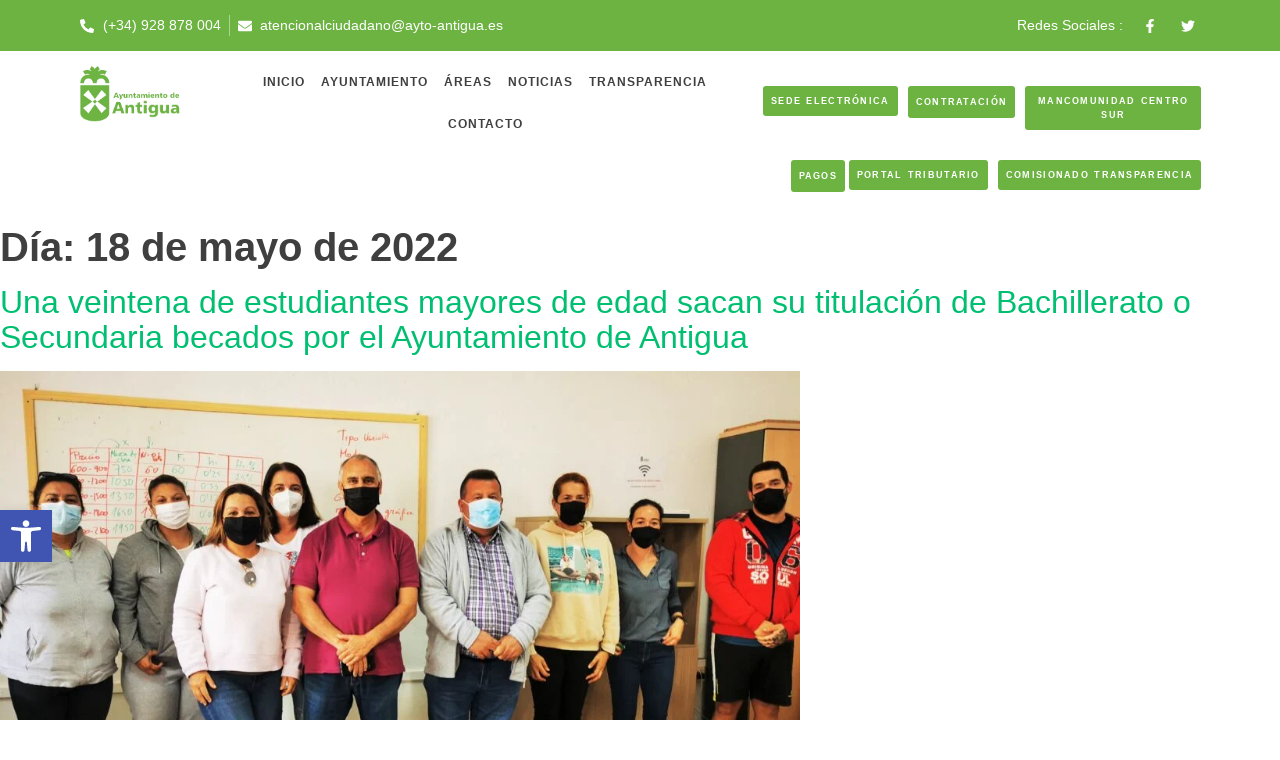

--- FILE ---
content_type: text/html; charset=UTF-8
request_url: https://ayto-antigua.es/2022/05/18/
body_size: 39188
content:
<!doctype html><html lang="es"><head><script data-no-optimize="1">var litespeed_docref=sessionStorage.getItem("litespeed_docref");litespeed_docref&&(Object.defineProperty(document,"referrer",{get:function(){return litespeed_docref}}),sessionStorage.removeItem("litespeed_docref"));</script> <meta charset="UTF-8"><meta name="viewport" content="width=device-width, initial-scale=1"><link rel="profile" href="https://gmpg.org/xfn/11"><title>18 de mayo de 2022 &#8211; Ayuntamiento de Antigua</title><meta name='robots' content='max-image-preview:large' /><style>img:is([sizes="auto" i], [sizes^="auto," i]) { contain-intrinsic-size: 3000px 1500px }</style><link rel='dns-prefetch' href='//code.responsivevoice.org' /><link rel='dns-prefetch' href='//fonts.googleapis.com' /><link rel="alternate" type="application/rss+xml" title="Ayuntamiento de Antigua &raquo; Feed" href="https://ayto-antigua.es/feed/" /><link rel="alternate" type="application/rss+xml" title="Ayuntamiento de Antigua &raquo; Feed de los comentarios" href="https://ayto-antigua.es/comments/feed/" /><link data-optimized="2" rel="stylesheet" href="https://ayto-antigua.es/wp-content/litespeed/ucss/c2c9295955a99609403e548ce86ca2bb.css?ver=352da" /><link rel='stylesheet' id='mailchimp_sf_main_css-css' href='https://ayto-antigua.es/?mcsf_action=main_css&#038;ver=1.8.0' media='all' /><style id='classic-theme-styles-inline-css'>/*! This file is auto-generated */
.wp-block-button__link{color:#fff;background-color:#32373c;border-radius:9999px;box-shadow:none;text-decoration:none;padding:calc(.667em + 2px) calc(1.333em + 2px);font-size:1.125em}.wp-block-file__button{background:#32373c;color:#fff;text-decoration:none}</style><style id='global-styles-inline-css'>:root{--wp--preset--aspect-ratio--square: 1;--wp--preset--aspect-ratio--4-3: 4/3;--wp--preset--aspect-ratio--3-4: 3/4;--wp--preset--aspect-ratio--3-2: 3/2;--wp--preset--aspect-ratio--2-3: 2/3;--wp--preset--aspect-ratio--16-9: 16/9;--wp--preset--aspect-ratio--9-16: 9/16;--wp--preset--color--black: #000000;--wp--preset--color--cyan-bluish-gray: #abb8c3;--wp--preset--color--white: #ffffff;--wp--preset--color--pale-pink: #f78da7;--wp--preset--color--vivid-red: #cf2e2e;--wp--preset--color--luminous-vivid-orange: #ff6900;--wp--preset--color--luminous-vivid-amber: #fcb900;--wp--preset--color--light-green-cyan: #7bdcb5;--wp--preset--color--vivid-green-cyan: #00d084;--wp--preset--color--pale-cyan-blue: #8ed1fc;--wp--preset--color--vivid-cyan-blue: #0693e3;--wp--preset--color--vivid-purple: #9b51e0;--wp--preset--gradient--vivid-cyan-blue-to-vivid-purple: linear-gradient(135deg,rgba(6,147,227,1) 0%,rgb(155,81,224) 100%);--wp--preset--gradient--light-green-cyan-to-vivid-green-cyan: linear-gradient(135deg,rgb(122,220,180) 0%,rgb(0,208,130) 100%);--wp--preset--gradient--luminous-vivid-amber-to-luminous-vivid-orange: linear-gradient(135deg,rgba(252,185,0,1) 0%,rgba(255,105,0,1) 100%);--wp--preset--gradient--luminous-vivid-orange-to-vivid-red: linear-gradient(135deg,rgba(255,105,0,1) 0%,rgb(207,46,46) 100%);--wp--preset--gradient--very-light-gray-to-cyan-bluish-gray: linear-gradient(135deg,rgb(238,238,238) 0%,rgb(169,184,195) 100%);--wp--preset--gradient--cool-to-warm-spectrum: linear-gradient(135deg,rgb(74,234,220) 0%,rgb(151,120,209) 20%,rgb(207,42,186) 40%,rgb(238,44,130) 60%,rgb(251,105,98) 80%,rgb(254,248,76) 100%);--wp--preset--gradient--blush-light-purple: linear-gradient(135deg,rgb(255,206,236) 0%,rgb(152,150,240) 100%);--wp--preset--gradient--blush-bordeaux: linear-gradient(135deg,rgb(254,205,165) 0%,rgb(254,45,45) 50%,rgb(107,0,62) 100%);--wp--preset--gradient--luminous-dusk: linear-gradient(135deg,rgb(255,203,112) 0%,rgb(199,81,192) 50%,rgb(65,88,208) 100%);--wp--preset--gradient--pale-ocean: linear-gradient(135deg,rgb(255,245,203) 0%,rgb(182,227,212) 50%,rgb(51,167,181) 100%);--wp--preset--gradient--electric-grass: linear-gradient(135deg,rgb(202,248,128) 0%,rgb(113,206,126) 100%);--wp--preset--gradient--midnight: linear-gradient(135deg,rgb(2,3,129) 0%,rgb(40,116,252) 100%);--wp--preset--font-size--small: 13px;--wp--preset--font-size--medium: 20px;--wp--preset--font-size--large: 36px;--wp--preset--font-size--x-large: 42px;--wp--preset--spacing--20: 0.44rem;--wp--preset--spacing--30: 0.67rem;--wp--preset--spacing--40: 1rem;--wp--preset--spacing--50: 1.5rem;--wp--preset--spacing--60: 2.25rem;--wp--preset--spacing--70: 3.38rem;--wp--preset--spacing--80: 5.06rem;--wp--preset--shadow--natural: 6px 6px 9px rgba(0, 0, 0, 0.2);--wp--preset--shadow--deep: 12px 12px 50px rgba(0, 0, 0, 0.4);--wp--preset--shadow--sharp: 6px 6px 0px rgba(0, 0, 0, 0.2);--wp--preset--shadow--outlined: 6px 6px 0px -3px rgba(255, 255, 255, 1), 6px 6px rgba(0, 0, 0, 1);--wp--preset--shadow--crisp: 6px 6px 0px rgba(0, 0, 0, 1);}:where(.is-layout-flex){gap: 0.5em;}:where(.is-layout-grid){gap: 0.5em;}body .is-layout-flex{display: flex;}.is-layout-flex{flex-wrap: wrap;align-items: center;}.is-layout-flex > :is(*, div){margin: 0;}body .is-layout-grid{display: grid;}.is-layout-grid > :is(*, div){margin: 0;}:where(.wp-block-columns.is-layout-flex){gap: 2em;}:where(.wp-block-columns.is-layout-grid){gap: 2em;}:where(.wp-block-post-template.is-layout-flex){gap: 1.25em;}:where(.wp-block-post-template.is-layout-grid){gap: 1.25em;}.has-black-color{color: var(--wp--preset--color--black) !important;}.has-cyan-bluish-gray-color{color: var(--wp--preset--color--cyan-bluish-gray) !important;}.has-white-color{color: var(--wp--preset--color--white) !important;}.has-pale-pink-color{color: var(--wp--preset--color--pale-pink) !important;}.has-vivid-red-color{color: var(--wp--preset--color--vivid-red) !important;}.has-luminous-vivid-orange-color{color: var(--wp--preset--color--luminous-vivid-orange) !important;}.has-luminous-vivid-amber-color{color: var(--wp--preset--color--luminous-vivid-amber) !important;}.has-light-green-cyan-color{color: var(--wp--preset--color--light-green-cyan) !important;}.has-vivid-green-cyan-color{color: var(--wp--preset--color--vivid-green-cyan) !important;}.has-pale-cyan-blue-color{color: var(--wp--preset--color--pale-cyan-blue) !important;}.has-vivid-cyan-blue-color{color: var(--wp--preset--color--vivid-cyan-blue) !important;}.has-vivid-purple-color{color: var(--wp--preset--color--vivid-purple) !important;}.has-black-background-color{background-color: var(--wp--preset--color--black) !important;}.has-cyan-bluish-gray-background-color{background-color: var(--wp--preset--color--cyan-bluish-gray) !important;}.has-white-background-color{background-color: var(--wp--preset--color--white) !important;}.has-pale-pink-background-color{background-color: var(--wp--preset--color--pale-pink) !important;}.has-vivid-red-background-color{background-color: var(--wp--preset--color--vivid-red) !important;}.has-luminous-vivid-orange-background-color{background-color: var(--wp--preset--color--luminous-vivid-orange) !important;}.has-luminous-vivid-amber-background-color{background-color: var(--wp--preset--color--luminous-vivid-amber) !important;}.has-light-green-cyan-background-color{background-color: var(--wp--preset--color--light-green-cyan) !important;}.has-vivid-green-cyan-background-color{background-color: var(--wp--preset--color--vivid-green-cyan) !important;}.has-pale-cyan-blue-background-color{background-color: var(--wp--preset--color--pale-cyan-blue) !important;}.has-vivid-cyan-blue-background-color{background-color: var(--wp--preset--color--vivid-cyan-blue) !important;}.has-vivid-purple-background-color{background-color: var(--wp--preset--color--vivid-purple) !important;}.has-black-border-color{border-color: var(--wp--preset--color--black) !important;}.has-cyan-bluish-gray-border-color{border-color: var(--wp--preset--color--cyan-bluish-gray) !important;}.has-white-border-color{border-color: var(--wp--preset--color--white) !important;}.has-pale-pink-border-color{border-color: var(--wp--preset--color--pale-pink) !important;}.has-vivid-red-border-color{border-color: var(--wp--preset--color--vivid-red) !important;}.has-luminous-vivid-orange-border-color{border-color: var(--wp--preset--color--luminous-vivid-orange) !important;}.has-luminous-vivid-amber-border-color{border-color: var(--wp--preset--color--luminous-vivid-amber) !important;}.has-light-green-cyan-border-color{border-color: var(--wp--preset--color--light-green-cyan) !important;}.has-vivid-green-cyan-border-color{border-color: var(--wp--preset--color--vivid-green-cyan) !important;}.has-pale-cyan-blue-border-color{border-color: var(--wp--preset--color--pale-cyan-blue) !important;}.has-vivid-cyan-blue-border-color{border-color: var(--wp--preset--color--vivid-cyan-blue) !important;}.has-vivid-purple-border-color{border-color: var(--wp--preset--color--vivid-purple) !important;}.has-vivid-cyan-blue-to-vivid-purple-gradient-background{background: var(--wp--preset--gradient--vivid-cyan-blue-to-vivid-purple) !important;}.has-light-green-cyan-to-vivid-green-cyan-gradient-background{background: var(--wp--preset--gradient--light-green-cyan-to-vivid-green-cyan) !important;}.has-luminous-vivid-amber-to-luminous-vivid-orange-gradient-background{background: var(--wp--preset--gradient--luminous-vivid-amber-to-luminous-vivid-orange) !important;}.has-luminous-vivid-orange-to-vivid-red-gradient-background{background: var(--wp--preset--gradient--luminous-vivid-orange-to-vivid-red) !important;}.has-very-light-gray-to-cyan-bluish-gray-gradient-background{background: var(--wp--preset--gradient--very-light-gray-to-cyan-bluish-gray) !important;}.has-cool-to-warm-spectrum-gradient-background{background: var(--wp--preset--gradient--cool-to-warm-spectrum) !important;}.has-blush-light-purple-gradient-background{background: var(--wp--preset--gradient--blush-light-purple) !important;}.has-blush-bordeaux-gradient-background{background: var(--wp--preset--gradient--blush-bordeaux) !important;}.has-luminous-dusk-gradient-background{background: var(--wp--preset--gradient--luminous-dusk) !important;}.has-pale-ocean-gradient-background{background: var(--wp--preset--gradient--pale-ocean) !important;}.has-electric-grass-gradient-background{background: var(--wp--preset--gradient--electric-grass) !important;}.has-midnight-gradient-background{background: var(--wp--preset--gradient--midnight) !important;}.has-small-font-size{font-size: var(--wp--preset--font-size--small) !important;}.has-medium-font-size{font-size: var(--wp--preset--font-size--medium) !important;}.has-large-font-size{font-size: var(--wp--preset--font-size--large) !important;}.has-x-large-font-size{font-size: var(--wp--preset--font-size--x-large) !important;}
:where(.wp-block-post-template.is-layout-flex){gap: 1.25em;}:where(.wp-block-post-template.is-layout-grid){gap: 1.25em;}
:where(.wp-block-columns.is-layout-flex){gap: 2em;}:where(.wp-block-columns.is-layout-grid){gap: 2em;}
:root :where(.wp-block-pullquote){font-size: 1.5em;line-height: 1.6;}</style><style id='elementor-frontend-inline-css'>.elementor-kit-17{--e-global-color-primary:#3F3F3F;--e-global-color-secondary:#6CB342;--e-global-color-text:#7A7A7A;--e-global-color-accent:#6CB342;--e-global-color-1d6adeb:#F8F8F8;--e-global-color-2a3a006:#E3E3E3;--e-global-color-646236c:#6CB342;--e-global-typography-primary-font-family:"Inter";--e-global-typography-primary-font-weight:700;--e-global-typography-primary-line-height:1.1em;--e-global-typography-secondary-font-family:"Inter";--e-global-typography-secondary-font-weight:700;--e-global-typography-secondary-line-height:1.1em;--e-global-typography-text-font-family:"Heebo";--e-global-typography-text-font-weight:400;--e-global-typography-accent-font-family:"Inter";--e-global-typography-accent-font-weight:500;color:#7A7A7A;font-family:"Heebo", Sans-serif;font-weight:400;}.elementor-kit-17 button,.elementor-kit-17 input[type="button"],.elementor-kit-17 input[type="submit"],.elementor-kit-17 .elementor-button{background-color:#6CB342;font-family:"Inter", Sans-serif;font-size:14px;font-weight:600;text-transform:uppercase;letter-spacing:1.3px;color:#FFFFFF;border-style:solid;border-width:0px 0px 0px 0px;padding:18px 32px 18px 32px;}.elementor-kit-17 e-page-transition{background-color:#FFBC7D;}.elementor-kit-17 a{color:#00BF71;font-family:"Heebo", Sans-serif;font-weight:400;}.elementor-kit-17 h1{color:#3F3F3F;font-family:var( --e-global-typography-primary-font-family ), Sans-serif;font-weight:var( --e-global-typography-primary-font-weight );line-height:var( --e-global-typography-primary-line-height );}.elementor-kit-17 h2{color:#3F3F3F;font-family:var( --e-global-typography-primary-font-family ), Sans-serif;font-weight:var( --e-global-typography-primary-font-weight );line-height:var( --e-global-typography-primary-line-height );}.elementor-kit-17 h3{color:#3F3F3F;font-family:var( --e-global-typography-primary-font-family ), Sans-serif;font-weight:var( --e-global-typography-primary-font-weight );line-height:var( --e-global-typography-primary-line-height );}.elementor-kit-17 h4{color:#3F3F3F;font-family:var( --e-global-typography-primary-font-family ), Sans-serif;font-weight:var( --e-global-typography-primary-font-weight );line-height:var( --e-global-typography-primary-line-height );}.elementor-kit-17 h5{color:#3F3F3F;font-family:var( --e-global-typography-secondary-font-family ), Sans-serif;font-weight:var( --e-global-typography-secondary-font-weight );line-height:var( --e-global-typography-secondary-line-height );}.elementor-kit-17 h6{color:var( --e-global-color-primary );font-family:var( --e-global-typography-secondary-font-family ), Sans-serif;font-weight:var( --e-global-typography-secondary-font-weight );line-height:var( --e-global-typography-secondary-line-height );}.elementor-kit-17 label{color:#3F3F3F;font-family:"Inter", Sans-serif;font-size:16px;font-weight:400;line-height:2.2em;}.elementor-kit-17 input:not([type="button"]):not([type="submit"]),.elementor-kit-17 textarea,.elementor-kit-17 .elementor-field-textual{font-family:"Heebo", Sans-serif;font-weight:400;border-style:solid;border-width:1px 1px 1px 1px;border-color:#E3E3E3;}.elementor-section.elementor-section-boxed > .elementor-container{max-width:1140px;}.e-con{--container-max-width:1140px;}.elementor-widget:not(:last-child){margin-block-end:20px;}.elementor-element{--widgets-spacing:20px 20px;--widgets-spacing-row:20px;--widgets-spacing-column:20px;}{}h1.entry-title{display:var(--page-title-display);}.site-header .site-branding{flex-direction:column;align-items:stretch;}.site-header{padding-inline-end:0px;padding-inline-start:0px;}.site-footer .site-branding{flex-direction:column;align-items:stretch;}@media(max-width:1024px){.elementor-kit-17 h1{line-height:var( --e-global-typography-primary-line-height );}.elementor-kit-17 h2{line-height:var( --e-global-typography-primary-line-height );}.elementor-kit-17 h3{line-height:var( --e-global-typography-primary-line-height );}.elementor-kit-17 h4{line-height:var( --e-global-typography-primary-line-height );}.elementor-kit-17 h5{line-height:var( --e-global-typography-secondary-line-height );}.elementor-kit-17 h6{line-height:var( --e-global-typography-secondary-line-height );}.elementor-section.elementor-section-boxed > .elementor-container{max-width:1024px;}.e-con{--container-max-width:1024px;}}@media(max-width:767px){.elementor-kit-17 h1{line-height:var( --e-global-typography-primary-line-height );}.elementor-kit-17 h2{line-height:var( --e-global-typography-primary-line-height );}.elementor-kit-17 h3{line-height:var( --e-global-typography-primary-line-height );}.elementor-kit-17 h4{line-height:var( --e-global-typography-primary-line-height );}.elementor-kit-17 h5{line-height:var( --e-global-typography-secondary-line-height );}.elementor-kit-17 h6{line-height:var( --e-global-typography-secondary-line-height );}.elementor-section.elementor-section-boxed > .elementor-container{max-width:767px;}.e-con{--container-max-width:767px;}}/* Start custom CSS */.tribe-events-single-section.tribe-events-event-meta.primary.tribe-clearfix {
    width: 100% !important;
}
.tribe-events-venue-map {
    width: 100%;
}
.fc-event, .fc-event-dot {
    background-color: #6CB342 !important;
}
h2.eael-ec-modal-title {
    margin: 20px 0 !important;
}
.eael-event-calendar-wrapper .eaelec-modal-header {
    padding: 0px 30px 20px;
    color: #fff;
    border-color: #090;
    overflow: auto;
    margin-top: 8px;
}
.eael-event-calendar-wrapper .eaelec-modal-body {
    padding: 0 35px 0 35px;
    margin: 10px 0;
    color: #555;
    height: 300px;
    overflow-y: auto;
    word-break: break-word;
    line-height: 1.5;
}
h1.tribe-events-single-event-title {
    font-size: 26px;
}
ul.tribe-events-sub-nav {
    padding: 0;
}
span.fc-list-heading-main {
    color: #fff;
}
span.fc-list-heading-alt {
    color: #fff;
}
.fc-more-popover {
    width: 400px;
}
.fc-content {
    padding: 0px 10px 0px 15px !Important ;
}
a.eaelec-event-details-link {
    color: #ffffff;
    font-family: "Heebo", Sans-serif;
    font-weight: 400;
    background: #6CB342;
    padding: 10px 20px;
}
.eael-event-calendar-wrapper .eaelec-modal-body {
    padding: 0 10px 0 35px;
    margin: 20px 0 0;
}
.eael-event-calendar-wrapper .eaelec-modal-footer {
    padding: 0px 10px 20px 35px;
    color: #fff;
    border: 0px solid #ffffff00;
}
.eael-reading-progress-wrap .eael-reading-progress .eael-reading-progress-fill {
    height: 5px !important;
    background-color: #6CB342 !important;
    transition: width 50ms ease;
}/* End custom CSS */
.elementor-58 .elementor-element.elementor-element-41ba83d9 > .elementor-container > .elementor-column > .elementor-widget-wrap{align-content:center;align-items:center;}.elementor-58 .elementor-element.elementor-element-41ba83d9:not(.elementor-motion-effects-element-type-background), .elementor-58 .elementor-element.elementor-element-41ba83d9 > .elementor-motion-effects-container > .elementor-motion-effects-layer{background-color:#6CB342;}.elementor-58 .elementor-element.elementor-element-41ba83d9{transition:background 0.3s, border 0.3s, border-radius 0.3s, box-shadow 0.3s;padding:5px 0px 5px 0px;z-index:3;}.elementor-58 .elementor-element.elementor-element-41ba83d9 > .elementor-background-overlay{transition:background 0.3s, border-radius 0.3s, opacity 0.3s;}.elementor-58 .elementor-element.elementor-element-422591fd .elementor-icon-list-items:not(.elementor-inline-items) .elementor-icon-list-item:not(:last-child){padding-block-end:calc(50px/2);}.elementor-58 .elementor-element.elementor-element-422591fd .elementor-icon-list-items:not(.elementor-inline-items) .elementor-icon-list-item:not(:first-child){margin-block-start:calc(50px/2);}.elementor-58 .elementor-element.elementor-element-422591fd .elementor-icon-list-items.elementor-inline-items .elementor-icon-list-item{margin-inline:calc(50px/2);}.elementor-58 .elementor-element.elementor-element-422591fd .elementor-icon-list-items.elementor-inline-items{margin-inline:calc(-50px/2);}.elementor-58 .elementor-element.elementor-element-422591fd .elementor-icon-list-items.elementor-inline-items .elementor-icon-list-item:after{inset-inline-end:calc(-50px/2);}.elementor-58 .elementor-element.elementor-element-422591fd .elementor-icon-list-item:not(:last-child):after{content:"";border-color:#FFFFFF6E;}.elementor-58 .elementor-element.elementor-element-422591fd .elementor-icon-list-items:not(.elementor-inline-items) .elementor-icon-list-item:not(:last-child):after{border-block-start-style:solid;border-block-start-width:1px;}.elementor-58 .elementor-element.elementor-element-422591fd .elementor-icon-list-items.elementor-inline-items .elementor-icon-list-item:not(:last-child):after{border-inline-start-style:solid;}.elementor-58 .elementor-element.elementor-element-422591fd .elementor-inline-items .elementor-icon-list-item:not(:last-child):after{border-inline-start-width:1px;}.elementor-58 .elementor-element.elementor-element-422591fd .elementor-icon-list-icon i{color:#FFFFFF;transition:color 0.3s;}.elementor-58 .elementor-element.elementor-element-422591fd .elementor-icon-list-icon svg{fill:#FFFFFF;transition:fill 0.3s;}.elementor-58 .elementor-element.elementor-element-422591fd{--e-icon-list-icon-size:14px;--icon-vertical-offset:0px;}.elementor-58 .elementor-element.elementor-element-422591fd .elementor-icon-list-item > .elementor-icon-list-text, .elementor-58 .elementor-element.elementor-element-422591fd .elementor-icon-list-item > a{font-family:"Heebo", Sans-serif;font-size:14px;font-weight:400;}.elementor-58 .elementor-element.elementor-element-422591fd .elementor-icon-list-text{color:#FFFFFF;transition:color 0.3s;}.elementor-58 .elementor-element.elementor-element-6b65fd5f .elementor-icon-list-items:not(.elementor-inline-items) .elementor-icon-list-item:not(:last-child){padding-block-end:calc(20px/2);}.elementor-58 .elementor-element.elementor-element-6b65fd5f .elementor-icon-list-items:not(.elementor-inline-items) .elementor-icon-list-item:not(:first-child){margin-block-start:calc(20px/2);}.elementor-58 .elementor-element.elementor-element-6b65fd5f .elementor-icon-list-items.elementor-inline-items .elementor-icon-list-item{margin-inline:calc(20px/2);}.elementor-58 .elementor-element.elementor-element-6b65fd5f .elementor-icon-list-items.elementor-inline-items{margin-inline:calc(-20px/2);}.elementor-58 .elementor-element.elementor-element-6b65fd5f .elementor-icon-list-items.elementor-inline-items .elementor-icon-list-item:after{inset-inline-end:calc(-20px/2);}.elementor-58 .elementor-element.elementor-element-6b65fd5f .elementor-icon-list-icon i{color:#FFFFFF;transition:color 0.3s;}.elementor-58 .elementor-element.elementor-element-6b65fd5f .elementor-icon-list-icon svg{fill:#FFFFFF;transition:fill 0.3s;}.elementor-58 .elementor-element.elementor-element-6b65fd5f{--e-icon-list-icon-size:14px;--e-icon-list-icon-align:right;--e-icon-list-icon-margin:0 0 0 calc(var(--e-icon-list-icon-size, 1em) * 0.25);--icon-vertical-offset:0px;}.elementor-58 .elementor-element.elementor-element-6b65fd5f .elementor-icon-list-icon{padding-inline-end:0px;}.elementor-58 .elementor-element.elementor-element-6b65fd5f .elementor-icon-list-item > .elementor-icon-list-text, .elementor-58 .elementor-element.elementor-element-6b65fd5f .elementor-icon-list-item > a{font-family:"Heebo", Sans-serif;font-size:14px;font-weight:400;}.elementor-58 .elementor-element.elementor-element-6b65fd5f .elementor-icon-list-text{color:#FFFFFF;transition:color 0.3s;}.elementor-58 .elementor-element.elementor-element-44299216 > .elementor-widget-container{margin:5px 0px 5px 0px;}.elementor-58 .elementor-element.elementor-element-44299216{text-align:left;}.elementor-58 .elementor-element.elementor-element-44299216 img{width:80%;}.elementor-58 .elementor-element.elementor-element-1b9167ca .elementskit-navbar-nav .elementskit-submenu-panel > li > a{background-color:#FFFFFF;font-family:"Inter", Sans-serif;font-size:14px;font-weight:600;text-transform:uppercase;letter-spacing:1px;padding:15px 15px 15px 15px;color:#000000;}.elementor-58 .elementor-element.elementor-element-1b9167ca .elementskit-navbar-nav .elementskit-submenu-panel{background-color:#FFFFFF;border-style:solid;border-width:0px 0px 0px 0px;border-radius:0px 0px 0px 0px;min-width:220px;box-shadow:0px 3px 15px 0px rgba(0, 0, 0, 0.05);}.elementor-58 .elementor-element.elementor-element-1b9167ca .elementskit-menu-hamburger{background-color:#6CB342;float:right;}.elementor-58 .elementor-element.elementor-element-1b9167ca .elementskit-menu-close{background-color:#00BF71;border-style:solid;color:#FFFFFF;}.elementor-58 .elementor-element.elementor-element-1b9167ca{width:var( --container-widget-width, 104.33% );max-width:104.33%;--container-widget-width:104.33%;--container-widget-flex-grow:0;}.elementor-58 .elementor-element.elementor-element-1b9167ca.elementor-element{--flex-grow:0;--flex-shrink:0;}.elementor-58 .elementor-element.elementor-element-1b9167ca .elementskit-menu-container{height:84px;border-radius:0px 0px 0px 0px;}.elementor-58 .elementor-element.elementor-element-1b9167ca .elementskit-navbar-nav > li > a{font-family:"Inter", Sans-serif;font-size:12px;font-weight:600;text-transform:uppercase;letter-spacing:1px;color:var( --e-global-color-primary );padding:0px 8px 0px 8px;}.elementor-58 .elementor-element.elementor-element-1b9167ca .elementskit-navbar-nav > li > a:hover{color:#6CB342;}.elementor-58 .elementor-element.elementor-element-1b9167ca .elementskit-navbar-nav > li > a:focus{color:#6CB342;}.elementor-58 .elementor-element.elementor-element-1b9167ca .elementskit-navbar-nav > li > a:active{color:#6CB342;}.elementor-58 .elementor-element.elementor-element-1b9167ca .elementskit-navbar-nav > li:hover > a{color:#6CB342;}.elementor-58 .elementor-element.elementor-element-1b9167ca .elementskit-navbar-nav > li:hover > a .elementskit-submenu-indicator{color:#6CB342;}.elementor-58 .elementor-element.elementor-element-1b9167ca .elementskit-navbar-nav > li > a:hover .elementskit-submenu-indicator{color:#6CB342;}.elementor-58 .elementor-element.elementor-element-1b9167ca .elementskit-navbar-nav > li > a:focus .elementskit-submenu-indicator{color:#6CB342;}.elementor-58 .elementor-element.elementor-element-1b9167ca .elementskit-navbar-nav > li > a:active .elementskit-submenu-indicator{color:#6CB342;}.elementor-58 .elementor-element.elementor-element-1b9167ca .elementskit-navbar-nav > li.current-menu-item > a{color:#6CB342;}.elementor-58 .elementor-element.elementor-element-1b9167ca .elementskit-navbar-nav > li.current-menu-ancestor > a{color:#6CB342;}.elementor-58 .elementor-element.elementor-element-1b9167ca .elementskit-navbar-nav > li.current-menu-ancestor > a .elementskit-submenu-indicator{color:#6CB342;}.elementor-58 .elementor-element.elementor-element-1b9167ca .elementskit-navbar-nav > li > a .elementskit-submenu-indicator{color:#101010;fill:#101010;}.elementor-58 .elementor-element.elementor-element-1b9167ca .elementskit-navbar-nav > li > a .ekit-submenu-indicator-icon{color:#101010;fill:#101010;}.elementor-58 .elementor-element.elementor-element-1b9167ca .elementskit-navbar-nav .elementskit-submenu-panel > li > a:hover{color:#00BF71;}.elementor-58 .elementor-element.elementor-element-1b9167ca .elementskit-navbar-nav .elementskit-submenu-panel > li > a:focus{color:#00BF71;}.elementor-58 .elementor-element.elementor-element-1b9167ca .elementskit-navbar-nav .elementskit-submenu-panel > li > a:active{color:#00BF71;}.elementor-58 .elementor-element.elementor-element-1b9167ca .elementskit-navbar-nav .elementskit-submenu-panel > li:hover > a{color:#00BF71;}.elementor-58 .elementor-element.elementor-element-1b9167ca .elementskit-navbar-nav .elementskit-submenu-panel > li.current-menu-item > a{color:#00BF71 !important;}.elementor-58 .elementor-element.elementor-element-1b9167ca .elementskit-submenu-panel{padding:0px 10px 10px 10px;}.elementor-58 .elementor-element.elementor-element-1b9167ca .elementskit-menu-hamburger .elementskit-menu-hamburger-icon{background-color:#FFFFFF;}.elementor-58 .elementor-element.elementor-element-1b9167ca .elementskit-menu-hamburger > .ekit-menu-icon{color:#FFFFFF;}.elementor-58 .elementor-element.elementor-element-1b9167ca .elementskit-menu-hamburger:hover .elementskit-menu-hamburger-icon{background-color:#FFFFFF;}.elementor-58 .elementor-element.elementor-element-1b9167ca .elementskit-menu-hamburger:hover > .ekit-menu-icon{color:#FFFFFF;}.elementor-58 .elementor-element.elementor-element-1b9167ca .elementskit-menu-close:hover{color:#FFFFFFF7;}.elementor-58 .elementor-element.elementor-element-e213e83.elementor-column > .elementor-widget-wrap{justify-content:flex-end;}.elementor-58 .elementor-element.elementor-element-e213e83 > .elementor-element-populated{margin:0px 0px 0px 0px;--e-column-margin-right:0px;--e-column-margin-left:0px;padding:30px 0px 0px 0px;}.elementor-58 .elementor-element.elementor-element-982db27 .elementor-button{background-color:#6CB342;font-family:"Inter", Sans-serif;font-size:9px;font-weight:600;text-transform:uppercase;line-height:1.6em;letter-spacing:1.3px;word-spacing:0.1em;padding:8px 8px 8px 8px;}.elementor-58 .elementor-element.elementor-element-982db27{width:auto;max-width:auto;}.elementor-58 .elementor-element.elementor-element-982db27 > .elementor-widget-container{padding:5px 5px 5px 5px;}.elementor-58 .elementor-element.elementor-element-903ce6f .elementor-button{background-color:#6CB342;font-family:"Inter", Sans-serif;font-size:9px;font-weight:600;text-transform:uppercase;line-height:1.8em;letter-spacing:1.3px;word-spacing:0.1em;padding:8px 8px 8px 8px;}.elementor-58 .elementor-element.elementor-element-903ce6f{width:auto;max-width:auto;}.elementor-58 .elementor-element.elementor-element-903ce6f > .elementor-widget-container{padding:5px 5px 5px 5px;}.elementor-58 .elementor-element.elementor-element-80c6add .elementor-button{background-color:#6CB342;font-family:"Inter", Sans-serif;font-size:9px;font-weight:600;text-transform:uppercase;line-height:1.6em;letter-spacing:1.3px;word-spacing:0.1em;padding:8px 8px 8px 8px;}.elementor-58 .elementor-element.elementor-element-80c6add{width:var( --container-widget-width, 39.235% );max-width:39.235%;--container-widget-width:39.235%;--container-widget-flex-grow:0;}.elementor-58 .elementor-element.elementor-element-80c6add > .elementor-widget-container{padding:5px 5px 5px 5px;}.elementor-58 .elementor-element.elementor-element-80c6add.elementor-element{--flex-grow:0;--flex-shrink:0;}.elementor-58 .elementor-element.elementor-element-809b98c .elementor-button{background-color:#6CB342;font-family:"Inter", Sans-serif;font-size:9px;font-weight:600;text-transform:uppercase;line-height:1.8em;letter-spacing:1.3px;word-spacing:0.1em;padding:8px 8px 8px 8px;}.elementor-58 .elementor-element.elementor-element-809b98c{width:var( --container-widget-width, 12.295% );max-width:12.295%;--container-widget-width:12.295%;--container-widget-flex-grow:0;}.elementor-58 .elementor-element.elementor-element-809b98c > .elementor-widget-container{padding:5px 5px 5px 5px;}.elementor-58 .elementor-element.elementor-element-809b98c.elementor-element{--flex-grow:0;--flex-shrink:0;}.elementor-58 .elementor-element.elementor-element-745ba90 .elementor-button{background-color:#6CB342;font-family:"Inter", Sans-serif;font-size:9px;font-weight:600;text-transform:uppercase;line-height:1.6em;letter-spacing:1.3px;word-spacing:0.1em;padding:8px 8px 8px 8px;}.elementor-58 .elementor-element.elementor-element-745ba90{width:auto;max-width:auto;}.elementor-58 .elementor-element.elementor-element-745ba90 > .elementor-widget-container{padding:5px 5px 5px 5px;}.elementor-58 .elementor-element.elementor-element-a13737c .elementor-button{background-color:#6CB342;font-family:"Inter", Sans-serif;font-size:9px;font-weight:600;text-transform:uppercase;line-height:1.6em;letter-spacing:1.3px;word-spacing:0.1em;padding:8px 8px 8px 8px;}.elementor-58 .elementor-element.elementor-element-a13737c{width:auto;max-width:auto;}.elementor-58 .elementor-element.elementor-element-a13737c > .elementor-widget-container{padding:5px 5px 5px 5px;}.elementor-theme-builder-content-area{height:400px;}.elementor-location-header:before, .elementor-location-footer:before{content:"";display:table;clear:both;}@media(max-width:1024px){.elementor-58 .elementor-element.elementor-element-41ba83d9{padding:10px 0px 10px 0px;z-index:0;}.elementor-58 .elementor-element.elementor-element-37149624 > .elementor-element-populated{padding:5px 0px 5px 20px;}.elementor-58 .elementor-element.elementor-element-3870dedf > .elementor-element-populated{padding:5px 20px 5px 0px;}.elementor-58 .elementor-element.elementor-element-44299216{text-align:left;}.elementor-58 .elementor-element.elementor-element-44299216 img{width:60%;}.elementor-58 .elementor-element.elementor-element-a0ff817 > .elementor-element-populated{padding:18px 0px 0px 0px;}.elementor-58 .elementor-element.elementor-element-1b9167ca .elementskit-menu-container{background-color:#FFFFFF;max-width:350px;border-radius:0px 0px 0px 0px;}.elementor-58 .elementor-element.elementor-element-1b9167ca .elementskit-nav-identity-panel{padding:20px 20px 10px 20px;}.elementor-58 .elementor-element.elementor-element-1b9167ca .elementskit-navbar-nav > li > a{color:#3F3F3F;padding:10px 15px 25px 25px;}.elementor-58 .elementor-element.elementor-element-1b9167ca .elementskit-navbar-nav > li > a:hover{color:#00BF71;}.elementor-58 .elementor-element.elementor-element-1b9167ca .elementskit-navbar-nav > li > a:focus{color:#00BF71;}.elementor-58 .elementor-element.elementor-element-1b9167ca .elementskit-navbar-nav > li > a:active{color:#00BF71;}.elementor-58 .elementor-element.elementor-element-1b9167ca .elementskit-navbar-nav > li:hover > a{color:#00BF71;}.elementor-58 .elementor-element.elementor-element-1b9167ca .elementskit-navbar-nav > li:hover > a .elementskit-submenu-indicator{color:#00BF71;}.elementor-58 .elementor-element.elementor-element-1b9167ca .elementskit-navbar-nav > li > a:hover .elementskit-submenu-indicator{color:#00BF71;}.elementor-58 .elementor-element.elementor-element-1b9167ca .elementskit-navbar-nav > li > a:focus .elementskit-submenu-indicator{color:#00BF71;}.elementor-58 .elementor-element.elementor-element-1b9167ca .elementskit-navbar-nav > li > a:active .elementskit-submenu-indicator{color:#00BF71;}.elementor-58 .elementor-element.elementor-element-1b9167ca .elementskit-navbar-nav > li.current-menu-item > a{color:#00BF71;}.elementor-58 .elementor-element.elementor-element-1b9167ca .elementskit-navbar-nav > li.current-menu-ancestor > a{color:#00BF71;}.elementor-58 .elementor-element.elementor-element-1b9167ca .elementskit-navbar-nav > li.current-menu-ancestor > a .elementskit-submenu-indicator{color:#00BF71;}.elementor-58 .elementor-element.elementor-element-1b9167ca .elementskit-navbar-nav-default .elementskit-dropdown-has>a .elementskit-submenu-indicator{margin:0px 0px 0px 15px;}.elementor-58 .elementor-element.elementor-element-1b9167ca .elementskit-navbar-nav-default .elementskit-dropdown-has>a .ekit-submenu-indicator-icon{margin:0px 0px 0px 15px;}.elementor-58 .elementor-element.elementor-element-1b9167ca .elementskit-navbar-nav .elementskit-submenu-panel > li > a{padding:20px 15px 20px 15px;}.elementor-58 .elementor-element.elementor-element-1b9167ca .elementskit-navbar-nav .elementskit-submenu-panel{border-radius:0px 0px 0px 0px;}.elementor-58 .elementor-element.elementor-element-1b9167ca .elementskit-menu-hamburger{padding:10px 10px 10px 10px;width:45px;border-radius:3px;}.elementor-58 .elementor-element.elementor-element-1b9167ca .elementskit-menu-close{padding:10px 10px 10px 10px;margin:12px 12px 12px 12px;width:45px;border-radius:3px;border-width:0px 0px 0px 0px;}.elementor-58 .elementor-element.elementor-element-1b9167ca .elementskit-nav-logo > img{max-width:160px;max-height:60px;}.elementor-58 .elementor-element.elementor-element-1b9167ca .elementskit-nav-logo{margin:5px 0px 5px 0px;padding:5px 5px 5px 5px;}.elementor-58 .elementor-element.elementor-element-e213e83 > .elementor-element-populated{padding:12px 0px 0px 0px;}.elementor-58 .elementor-element.elementor-element-982db27 .elementor-button{padding:10px 10px 10px 10px;}.elementor-58 .elementor-element.elementor-element-903ce6f .elementor-button{padding:10px 10px 10px 10px;}.elementor-58 .elementor-element.elementor-element-80c6add .elementor-button{padding:10px 10px 10px 10px;}.elementor-58 .elementor-element.elementor-element-809b98c .elementor-button{padding:10px 10px 10px 10px;}.elementor-58 .elementor-element.elementor-element-745ba90 .elementor-button{padding:10px 10px 10px 10px;}.elementor-58 .elementor-element.elementor-element-a13737c .elementor-button{padding:10px 10px 10px 10px;}}@media(max-width:767px){.elementor-58 .elementor-element.elementor-element-5e7d655{width:40%;}.elementor-58 .elementor-element.elementor-element-44299216 img{width:90%;}.elementor-58 .elementor-element.elementor-element-a0ff817{width:60%;}.elementor-58 .elementor-element.elementor-element-a0ff817 > .elementor-element-populated{padding:25px 0px 0px 0px;}.elementor-58 .elementor-element.elementor-element-1b9167ca .elementskit-nav-logo > img{max-width:150px;max-height:70px;}.elementor-58 .elementor-element.elementor-element-e213e83 > .elementor-element-populated{padding:0px 0px 9px 0px;}}@media(min-width:768px){.elementor-58 .elementor-element.elementor-element-5e7d655{width:12.883%;}.elementor-58 .elementor-element.elementor-element-a0ff817{width:45.224%;}.elementor-58 .elementor-element.elementor-element-e213e83{width:41.559%;}}@media(max-width:1024px) and (min-width:768px){.elementor-58 .elementor-element.elementor-element-37149624{width:60%;}.elementor-58 .elementor-element.elementor-element-3870dedf{width:40%;}.elementor-58 .elementor-element.elementor-element-5e7d655{width:20%;}.elementor-58 .elementor-element.elementor-element-a0ff817{width:9%;}.elementor-58 .elementor-element.elementor-element-e213e83{width:70%;}}
.elementor-69 .elementor-element.elementor-element-39618801:not(.elementor-motion-effects-element-type-background), .elementor-69 .elementor-element.elementor-element-39618801 > .elementor-motion-effects-container > .elementor-motion-effects-layer{background-color:#292929;}.elementor-69 .elementor-element.elementor-element-39618801 > .elementor-background-overlay{opacity:0.4;transition:background 0.3s, border-radius 0.3s, opacity 0.3s;}.elementor-69 .elementor-element.elementor-element-39618801{transition:background 0.3s, border 0.3s, border-radius 0.3s, box-shadow 0.3s;padding:40px 0px 20px 0px;}.elementor-69 .elementor-element.elementor-element-65ae03e6{margin-top:10px;margin-bottom:0px;}.elementor-69 .elementor-element.elementor-element-3ae578ad > .elementor-element-populated{padding:10px 40px 10px 10px;}.elementor-69 .elementor-element.elementor-element-5c13d6b2{text-align:center;}.elementor-69 .elementor-element.elementor-element-5c13d6b2 img{width:40%;}.elementor-69 .elementor-element.elementor-element-75ea08d .elementor-repeater-item-2195dc4 > a{color:#292929;background-color:#FFFFFF;}.elementor-69 .elementor-element.elementor-element-75ea08d .elementor-repeater-item-2195dc4 > a svg path{stroke:#292929;fill:#292929;}.elementor-69 .elementor-element.elementor-element-75ea08d .elementor-repeater-item-107bc97 > a{color:#292929;background-color:#FFFFFF;}.elementor-69 .elementor-element.elementor-element-75ea08d .elementor-repeater-item-107bc97 > a svg path{stroke:#292929;fill:#292929;}.elementor-69 .elementor-element.elementor-element-75ea08d .ekit_social_media{text-align:center;}.elementor-69 .elementor-element.elementor-element-75ea08d .ekit_social_media > li > a{text-align:center;text-decoration:none;border-radius:0% 0% 30% 30%;width:30px;height:35px;line-height:38px;}.elementor-69 .elementor-element.elementor-element-75ea08d .ekit_social_media > li{display:inline-block;margin:5px 5px 5px 5px;}.elementor-69 .elementor-element.elementor-element-75ea08d .ekit_social_media > li > a i{font-size:15px;}.elementor-69 .elementor-element.elementor-element-75ea08d .ekit_social_media > li > a svg{max-width:15px;}.elementor-69 .elementor-element.elementor-element-3de1a055 .elementor-heading-title{font-family:"Inter", Sans-serif;font-size:18px;font-weight:600;color:#FFFFFF;}.elementor-69 .elementor-element.elementor-element-af8fbd7 .elementor-icon-list-items:not(.elementor-inline-items) .elementor-icon-list-item:not(:last-child){padding-block-end:calc(13px/2);}.elementor-69 .elementor-element.elementor-element-af8fbd7 .elementor-icon-list-items:not(.elementor-inline-items) .elementor-icon-list-item:not(:first-child){margin-block-start:calc(13px/2);}.elementor-69 .elementor-element.elementor-element-af8fbd7 .elementor-icon-list-items.elementor-inline-items .elementor-icon-list-item{margin-inline:calc(13px/2);}.elementor-69 .elementor-element.elementor-element-af8fbd7 .elementor-icon-list-items.elementor-inline-items{margin-inline:calc(-13px/2);}.elementor-69 .elementor-element.elementor-element-af8fbd7 .elementor-icon-list-items.elementor-inline-items .elementor-icon-list-item:after{inset-inline-end:calc(-13px/2);}.elementor-69 .elementor-element.elementor-element-af8fbd7 .elementor-icon-list-icon i{color:#FFFFFF;transition:color 0.3s;}.elementor-69 .elementor-element.elementor-element-af8fbd7 .elementor-icon-list-icon svg{fill:#FFFFFF;transition:fill 0.3s;}.elementor-69 .elementor-element.elementor-element-af8fbd7{--e-icon-list-icon-size:14px;--icon-vertical-offset:0px;}.elementor-69 .elementor-element.elementor-element-af8fbd7 .elementor-icon-list-item > .elementor-icon-list-text, .elementor-69 .elementor-element.elementor-element-af8fbd7 .elementor-icon-list-item > a{font-family:"Heebo", Sans-serif;font-size:16px;font-weight:400;}.elementor-69 .elementor-element.elementor-element-af8fbd7 .elementor-icon-list-text{color:#7A7A7A;transition:color 0.3s;}.elementor-69 .elementor-element.elementor-element-af8fbd7 .elementor-icon-list-item:hover .elementor-icon-list-text{color:#FFFFFF;}.elementor-69 .elementor-element.elementor-element-2b935185 .elementor-heading-title{font-family:"Inter", Sans-serif;font-size:18px;font-weight:600;color:#FFFFFF;}.elementor-69 .elementor-element.elementor-element-268c2315 .elementor-icon-list-items:not(.elementor-inline-items) .elementor-icon-list-item:not(:last-child){padding-block-end:calc(13px/2);}.elementor-69 .elementor-element.elementor-element-268c2315 .elementor-icon-list-items:not(.elementor-inline-items) .elementor-icon-list-item:not(:first-child){margin-block-start:calc(13px/2);}.elementor-69 .elementor-element.elementor-element-268c2315 .elementor-icon-list-items.elementor-inline-items .elementor-icon-list-item{margin-inline:calc(13px/2);}.elementor-69 .elementor-element.elementor-element-268c2315 .elementor-icon-list-items.elementor-inline-items{margin-inline:calc(-13px/2);}.elementor-69 .elementor-element.elementor-element-268c2315 .elementor-icon-list-items.elementor-inline-items .elementor-icon-list-item:after{inset-inline-end:calc(-13px/2);}.elementor-69 .elementor-element.elementor-element-268c2315 .elementor-icon-list-icon i{color:#FFFFFF;transition:color 0.3s;}.elementor-69 .elementor-element.elementor-element-268c2315 .elementor-icon-list-icon svg{fill:#FFFFFF;transition:fill 0.3s;}.elementor-69 .elementor-element.elementor-element-268c2315{--e-icon-list-icon-size:14px;--icon-vertical-offset:0px;}.elementor-69 .elementor-element.elementor-element-268c2315 .elementor-icon-list-item > .elementor-icon-list-text, .elementor-69 .elementor-element.elementor-element-268c2315 .elementor-icon-list-item > a{font-family:"Heebo", Sans-serif;font-size:16px;font-weight:400;}.elementor-69 .elementor-element.elementor-element-268c2315 .elementor-icon-list-text{color:#7A7A7A;transition:color 0.3s;}.elementor-69 .elementor-element.elementor-element-268c2315 .elementor-icon-list-item:hover .elementor-icon-list-text{color:#FFFFFF;}.elementor-69 .elementor-element.elementor-element-4ee0043f > .elementor-element-populated{margin:0px 0px 0px 30px;--e-column-margin-right:0px;--e-column-margin-left:30px;}.elementor-69 .elementor-element.elementor-element-6e8173a .elementor-heading-title{font-family:"Inter", Sans-serif;font-size:18px;font-weight:600;color:#FFFFFF;}.elementor-69 .elementor-element.elementor-element-b3c7717 .ekit-form form input[type="submit"]{background-color:transparent;color:#FFFFFF;background-image:linear-gradient(180deg, #6CB342 0%, #6CB342 100%);box-shadow:0px 0px 10px 0px rgba(0,0,0,0.5);}.elementor-69 .elementor-element.elementor-element-b3c7717{width:var( --container-widget-width, 100% );max-width:100%;--container-widget-width:100%;--container-widget-flex-grow:0;}.elementor-69 .elementor-element.elementor-element-b3c7717.elementor-element{--flex-grow:0;--flex-shrink:0;}.elementor-69 .elementor-element.elementor-element-b3c7717 .ekit-form form label{color:#FFFFFF;}.elementor-69 .elementor-element.elementor-element-b3c7717 .ekit-form form label span{color:#777777;}.elementor-69 .elementor-element.elementor-element-b3c7717 .ekit-form form input:not([type="submit"]):not([type="checkbox"]):not([type="radio"]), .elementor-69 .elementor-element.elementor-element-b3c7717 .ekit-form form select{width:100%;height:50px;color:#000000;}.elementor-69 .elementor-element.elementor-element-b3c7717 .ekit-form form textarea{width:100%;height:176px;margin-bottom:20px;}.elementor-69 .elementor-element.elementor-element-b3c7717 .ekit-form form .ekit-form-input, .elementor-69 .elementor-element.elementor-element-b3c7717 .ekit-form form select, .elementor-69 .elementor-element.elementor-element-b3c7717 .ekit-form form input{margin-bottom:20px;}.elementor-69 .elementor-element.elementor-element-b3c7717 .wpcf7-form textarea{color:#000000;}.elementor-69 .elementor-element.elementor-element-b3c7717 .ekit-wid-con .ekit-form form textarea{color:#000000;}.elementor-69 .elementor-element.elementor-element-b3c7717 .ekit-form form input:not([type="submit"]):not([type="checkbox"]):not([type="radio"])::-webkit-input-placeholder{font-size:14px;color:#000000;}.elementor-69 .elementor-element.elementor-element-b3c7717 .ekit-form form input:not([type="submit"]):not([type="checkbox"]):not([type="radio"])::-moz-placeholder{font-size:14px;color:#000000;}.elementor-69 .elementor-element.elementor-element-b3c7717 .ekit-form form input:not([type="submit"]):not([type="checkbox"]):not([type="radio"]):-ms-input-placeholder{font-size:14px;color:#000000;}.elementor-69 .elementor-element.elementor-element-b3c7717 .ekit-form form input:not([type="submit"]):not([type="checkbox"]):not([type="radio"]):-moz-placeholder{font-size:14px;color:#000000;}.elementor-69 .elementor-element.elementor-element-b3c7717 .ekit-form form textarea::-webkit-input-placeholder{font-size:14px;color:#000000;}.elementor-69 .elementor-element.elementor-element-b3c7717 .ekit-form form textarea::-moz-placeholder{font-size:14px;color:#000000;}.elementor-69 .elementor-element.elementor-element-b3c7717 .ekit-form form textarea:-ms-input-placeholder{font-size:14px;color:#000000;}.elementor-69 .elementor-element.elementor-element-b3c7717 .ekit-form form textarea:-moz-placeholder{font-size:14px;color:#000000;}.elementor-69 .elementor-element.elementor-element-b3c7717 .ekit-form form > p{text-align:left;}.elementor-69 .elementor-element.elementor-element-b3c7717 .ekit-form form input[type="submit"]:hover{color:#ffffff;}.elementor-69 .elementor-element.elementor-element-4c66d46f{margin-top:0px;margin-bottom:0px;padding:0px 0px 0px 0px;}.elementor-69 .elementor-element.elementor-element-2cbf8c0c{font-family:"Heebo", Sans-serif;font-size:14px;font-weight:400;}.elementor-69 .elementor-element.elementor-element-0af378b{font-family:"Heebo", Sans-serif;font-size:14px;font-weight:400;}.elementor-69 .elementor-element.elementor-element-7fba2cb:not(.elementor-motion-effects-element-type-background), .elementor-69 .elementor-element.elementor-element-7fba2cb > .elementor-motion-effects-container > .elementor-motion-effects-layer{background-color:#292929;}.elementor-69 .elementor-element.elementor-element-7fba2cb > .elementor-background-overlay{opacity:0.4;transition:background 0.3s, border-radius 0.3s, opacity 0.3s;}.elementor-69 .elementor-element.elementor-element-7fba2cb{transition:background 0.3s, border 0.3s, border-radius 0.3s, box-shadow 0.3s;padding:40px 0px 20px 0px;}.elementor-69 .elementor-element.elementor-element-b253f6a{margin-top:10px;margin-bottom:0px;}.elementor-69 .elementor-element.elementor-element-2b7586b > .elementor-element-populated{padding:10px 40px 10px 10px;}.elementor-69 .elementor-element.elementor-element-499b353{text-align:center;}.elementor-69 .elementor-element.elementor-element-499b353 img{width:40%;}.elementor-69 .elementor-element.elementor-element-72b3c16 .elementor-repeater-item-2195dc4 > a{color:#292929;background-color:#FFFFFF;}.elementor-69 .elementor-element.elementor-element-72b3c16 .elementor-repeater-item-2195dc4 > a svg path{stroke:#292929;fill:#292929;}.elementor-69 .elementor-element.elementor-element-72b3c16 .elementor-repeater-item-107bc97 > a{color:#292929;background-color:#FFFFFF;}.elementor-69 .elementor-element.elementor-element-72b3c16 .elementor-repeater-item-107bc97 > a svg path{stroke:#292929;fill:#292929;}.elementor-69 .elementor-element.elementor-element-72b3c16 .ekit_social_media{text-align:center;}.elementor-69 .elementor-element.elementor-element-72b3c16 .ekit_social_media > li > a{text-align:center;text-decoration:none;border-radius:0% 0% 30% 30%;width:30px;height:35px;line-height:38px;}.elementor-69 .elementor-element.elementor-element-72b3c16 .ekit_social_media > li{display:inline-block;margin:5px 5px 5px 5px;}.elementor-69 .elementor-element.elementor-element-72b3c16 .ekit_social_media > li > a i{font-size:15px;}.elementor-69 .elementor-element.elementor-element-72b3c16 .ekit_social_media > li > a svg{max-width:15px;}.elementor-69 .elementor-element.elementor-element-116bda2 .elementor-heading-title{font-family:"Inter", Sans-serif;font-size:18px;font-weight:600;color:#FFFFFF;}.elementor-69 .elementor-element.elementor-element-d06cf94 .elementor-icon-list-items:not(.elementor-inline-items) .elementor-icon-list-item:not(:last-child){padding-block-end:calc(13px/2);}.elementor-69 .elementor-element.elementor-element-d06cf94 .elementor-icon-list-items:not(.elementor-inline-items) .elementor-icon-list-item:not(:first-child){margin-block-start:calc(13px/2);}.elementor-69 .elementor-element.elementor-element-d06cf94 .elementor-icon-list-items.elementor-inline-items .elementor-icon-list-item{margin-inline:calc(13px/2);}.elementor-69 .elementor-element.elementor-element-d06cf94 .elementor-icon-list-items.elementor-inline-items{margin-inline:calc(-13px/2);}.elementor-69 .elementor-element.elementor-element-d06cf94 .elementor-icon-list-items.elementor-inline-items .elementor-icon-list-item:after{inset-inline-end:calc(-13px/2);}.elementor-69 .elementor-element.elementor-element-d06cf94 .elementor-icon-list-icon i{color:#FFFFFF;transition:color 0.3s;}.elementor-69 .elementor-element.elementor-element-d06cf94 .elementor-icon-list-icon svg{fill:#FFFFFF;transition:fill 0.3s;}.elementor-69 .elementor-element.elementor-element-d06cf94{--e-icon-list-icon-size:14px;--icon-vertical-offset:0px;}.elementor-69 .elementor-element.elementor-element-d06cf94 .elementor-icon-list-item > .elementor-icon-list-text, .elementor-69 .elementor-element.elementor-element-d06cf94 .elementor-icon-list-item > a{font-family:"Heebo", Sans-serif;font-size:16px;font-weight:400;}.elementor-69 .elementor-element.elementor-element-d06cf94 .elementor-icon-list-text{color:#7A7A7A;transition:color 0.3s;}.elementor-69 .elementor-element.elementor-element-d06cf94 .elementor-icon-list-item:hover .elementor-icon-list-text{color:#FFFFFF;}.elementor-69 .elementor-element.elementor-element-a262f65 .elementor-heading-title{font-family:"Inter", Sans-serif;font-size:18px;font-weight:600;color:#FFFFFF;}.elementor-69 .elementor-element.elementor-element-3091104 .elementor-icon-list-items:not(.elementor-inline-items) .elementor-icon-list-item:not(:last-child){padding-block-end:calc(13px/2);}.elementor-69 .elementor-element.elementor-element-3091104 .elementor-icon-list-items:not(.elementor-inline-items) .elementor-icon-list-item:not(:first-child){margin-block-start:calc(13px/2);}.elementor-69 .elementor-element.elementor-element-3091104 .elementor-icon-list-items.elementor-inline-items .elementor-icon-list-item{margin-inline:calc(13px/2);}.elementor-69 .elementor-element.elementor-element-3091104 .elementor-icon-list-items.elementor-inline-items{margin-inline:calc(-13px/2);}.elementor-69 .elementor-element.elementor-element-3091104 .elementor-icon-list-items.elementor-inline-items .elementor-icon-list-item:after{inset-inline-end:calc(-13px/2);}.elementor-69 .elementor-element.elementor-element-3091104 .elementor-icon-list-icon i{color:#FFFFFF;transition:color 0.3s;}.elementor-69 .elementor-element.elementor-element-3091104 .elementor-icon-list-icon svg{fill:#FFFFFF;transition:fill 0.3s;}.elementor-69 .elementor-element.elementor-element-3091104{--e-icon-list-icon-size:14px;--icon-vertical-offset:0px;}.elementor-69 .elementor-element.elementor-element-3091104 .elementor-icon-list-item > .elementor-icon-list-text, .elementor-69 .elementor-element.elementor-element-3091104 .elementor-icon-list-item > a{font-family:"Heebo", Sans-serif;font-size:16px;font-weight:400;}.elementor-69 .elementor-element.elementor-element-3091104 .elementor-icon-list-text{color:#7A7A7A;transition:color 0.3s;}.elementor-69 .elementor-element.elementor-element-3091104 .elementor-icon-list-item:hover .elementor-icon-list-text{color:#FFFFFF;}.elementor-69 .elementor-element.elementor-element-3d7ff39 > .elementor-element-populated{margin:0px 0px 0px 30px;--e-column-margin-right:0px;--e-column-margin-left:30px;}.elementor-69 .elementor-element.elementor-element-63c0556 .elementor-heading-title{font-family:"Inter", Sans-serif;font-size:18px;font-weight:600;color:#FFFFFF;}.elementor-69 .elementor-element.elementor-element-91c9143 > .elementor-widget-container{padding:0px 20px 0px 0px;}.elementor-69 .elementor-element.elementor-element-91c9143{text-align:left;color:var( --e-global-color-text );}.elementor-69 .elementor-element.elementor-element-f5811d8 .ekit-mail-submit{background-color:#6CB342;font-family:"Inter", Sans-serif;font-size:14px;font-weight:600;text-transform:uppercase;letter-spacing:1.2px;border-radius:3px 3px 3px 3px;padding:11px 0px 11px 0px;margin:0px 0px 0px 0px;color:#fff;}.elementor-69 .elementor-element.elementor-element-f5811d8 > .elementor-widget-container{margin:0px 0px 0px 0px;}.elementor-69 .elementor-element.elementor-element-f5811d8 .elementskit_input_label{font-family:"Inter", Sans-serif;font-weight:600;color:#000000;}.elementor-69 .elementor-element.elementor-element-f5811d8 .ekit_form_control{border-radius:3px 3px 3px 3px;border-style:solid;border-width:1px 0px 1px 1px;padding:10px 20px 12px 20px;}.elementor-69 .elementor-element.elementor-element-f5811d8 .elementskit_input_wraper:not(:last-child){margin-bottom:10px;}.elementor-69 .elementor-element.elementor-element-f5811d8 .ekit_form_control::-webkit-input-placeholder{color:#CBCBCB;font-size:14px;}.elementor-69 .elementor-element.elementor-element-f5811d8 .ekit_form_control::-moz-placeholder{color:#CBCBCB;font-size:14px;}.elementor-69 .elementor-element.elementor-element-f5811d8 .ekit_form_control:-ms-input-placeholder{color:#CBCBCB;font-size:14px;}.elementor-69 .elementor-element.elementor-element-f5811d8 .ekit_form_control:-moz-placeholder{color:#CBCBCB;font-size:14px;}.elementor-69 .elementor-element.elementor-element-f5811d8 .ekit-mail-submit svg path{stroke:#fff;fill:#fff;}.elementor-69 .elementor-element.elementor-element-f5811d8 .ekit-mail-submit:hover{color:#fff;}.elementor-69 .elementor-element.elementor-element-f5811d8 .ekit-mail-submit:hover svg path{stroke:#fff;fill:#fff;}.elementor-69 .elementor-element.elementor-element-f5811d8 .ekit-mail-submit > i, .elementor-69 .elementor-element.elementor-element-f5811d8 .ekit-mail-submit > svg{margin-right:10px;}.elementor-69 .elementor-element.elementor-element-f5811d8 .elementskit_input_group_text i{color:#000000;}.elementor-69 .elementor-element.elementor-element-f5811d8 .elementskit_input_group_text svg path{stroke:#000000;fill:#000000;}.elementor-69 .elementor-element.elementor-element-f5811d8 .elementskit_input_group_text{font-size:10px;}.elementor-69 .elementor-element.elementor-element-f5811d8 .elementskit_input_group_text svg{max-width:10px;}.elementor-69 .elementor-element.elementor-element-cd2163b{--divider-border-style:solid;--divider-color:#A0AABA2B;--divider-border-width:1px;}.elementor-69 .elementor-element.elementor-element-cd2163b > .elementor-widget-container{margin:40px 0px 0px 0px;}.elementor-69 .elementor-element.elementor-element-cd2163b .elementor-divider-separator{width:98%;margin:0 auto;margin-center:0;}.elementor-69 .elementor-element.elementor-element-cd2163b .elementor-divider{text-align:center;padding-block-start:2px;padding-block-end:2px;}.elementor-69 .elementor-element.elementor-element-98cd93d{margin-top:0px;margin-bottom:0px;padding:0px 0px 0px 0px;}.elementor-69 .elementor-element.elementor-element-cc5db04{font-family:"Heebo", Sans-serif;font-size:14px;font-weight:400;}.elementor-69 .elementor-element.elementor-element-fcf5b19{--display:flex;--flex-direction:row;--container-widget-width:initial;--container-widget-height:100%;--container-widget-flex-grow:1;--container-widget-align-self:stretch;--flex-wrap-mobile:wrap;}.elementor-theme-builder-content-area{height:400px;}.elementor-location-header:before, .elementor-location-footer:before{content:"";display:table;clear:both;}@media(max-width:1024px){.elementor-69 .elementor-element.elementor-element-12496c8 > .elementor-element-populated{margin:20px 0px 0px 0px;--e-column-margin-right:0px;--e-column-margin-left:0px;}.elementor-69 .elementor-element.elementor-element-4ee0043f > .elementor-element-populated{margin:20px 0px 0px 0px;--e-column-margin-right:0px;--e-column-margin-left:0px;}.elementor-69 .elementor-element.elementor-element-d11613b > .elementor-element-populated{margin:20px 0px 0px 0px;--e-column-margin-right:0px;--e-column-margin-left:0px;}.elementor-69 .elementor-element.elementor-element-3d7ff39 > .elementor-element-populated{margin:20px 0px 0px 0px;--e-column-margin-right:0px;--e-column-margin-left:0px;}}@media(max-width:767px){.elementor-69 .elementor-element.elementor-element-65ae03e6{margin-top:0px;margin-bottom:0px;}.elementor-69 .elementor-element.elementor-element-3ae578ad > .elementor-element-populated{margin:0px 0px 20px 0px;--e-column-margin-right:0px;--e-column-margin-left:0px;padding:10px 10px 10px 10px;}.elementor-69 .elementor-element.elementor-element-5c13d6b2{text-align:center;}.elementor-69 .elementor-element.elementor-element-75ea08d .ekit_social_media{text-align:center;}.elementor-69 .elementor-element.elementor-element-9f69b30{width:50%;}.elementor-69 .elementor-element.elementor-element-12496c8{width:50%;}.elementor-69 .elementor-element.elementor-element-12496c8 > .elementor-element-populated{margin:0px 0px 0px 0px;--e-column-margin-right:0px;--e-column-margin-left:0px;}.elementor-69 .elementor-element.elementor-element-4ee0043f > .elementor-element-populated{margin:20px 0px 0px 0px;--e-column-margin-right:0px;--e-column-margin-left:0px;}.elementor-69 .elementor-element.elementor-element-6e8173a{text-align:center;}.elementor-69 .elementor-element.elementor-element-2cbf8c0c{text-align:center;font-size:14px;}.elementor-69 .elementor-element.elementor-element-0af378b{text-align:center;font-size:14px;}.elementor-69 .elementor-element.elementor-element-b253f6a{margin-top:0px;margin-bottom:0px;}.elementor-69 .elementor-element.elementor-element-2b7586b > .elementor-element-populated{margin:0px 0px 20px 0px;--e-column-margin-right:0px;--e-column-margin-left:0px;padding:10px 10px 10px 10px;}.elementor-69 .elementor-element.elementor-element-499b353{text-align:center;}.elementor-69 .elementor-element.elementor-element-72b3c16 .ekit_social_media{text-align:center;}.elementor-69 .elementor-element.elementor-element-c807fce{width:50%;}.elementor-69 .elementor-element.elementor-element-d11613b{width:50%;}.elementor-69 .elementor-element.elementor-element-d11613b > .elementor-element-populated{margin:0px 0px 0px 0px;--e-column-margin-right:0px;--e-column-margin-left:0px;}.elementor-69 .elementor-element.elementor-element-3d7ff39 > .elementor-element-populated{margin:20px 0px 0px 0px;--e-column-margin-right:0px;--e-column-margin-left:0px;}.elementor-69 .elementor-element.elementor-element-63c0556{text-align:center;}.elementor-69 .elementor-element.elementor-element-91c9143{text-align:center;}.elementor-69 .elementor-element.elementor-element-f5811d8 > .elementor-widget-container{margin:0px 0px 0px 0px;}.elementor-69 .elementor-element.elementor-element-f5811d8 .ekit_form_control::-webkit-input-placeholder{font-size:12px;}.elementor-69 .elementor-element.elementor-element-f5811d8 .ekit_form_control::-moz-placeholder{font-size:12px;}.elementor-69 .elementor-element.elementor-element-f5811d8 .ekit_form_control:-ms-input-placeholder{font-size:12px;}.elementor-69 .elementor-element.elementor-element-f5811d8 .ekit_form_control:-moz-placeholder{font-size:12px;}.elementor-69 .elementor-element.elementor-element-f5811d8 .ekit-mail-submit{font-size:14px;}.elementor-69 .elementor-element.elementor-element-cc5db04{text-align:center;font-size:14px;}}@media(min-width:768px){.elementor-69 .elementor-element.elementor-element-12496c8{width:22.054%;}.elementor-69 .elementor-element.elementor-element-4ee0043f{width:27.946%;}.elementor-69 .elementor-element.elementor-element-2b7586b{width:28.572%;}.elementor-69 .elementor-element.elementor-element-c807fce{width:18.097%;}.elementor-69 .elementor-element.elementor-element-d11613b{width:18.331%;}.elementor-69 .elementor-element.elementor-element-3d7ff39{width:35%;}}@media(max-width:1024px) and (min-width:768px){.elementor-69 .elementor-element.elementor-element-3ae578ad{width:50%;}.elementor-69 .elementor-element.elementor-element-9f69b30{width:50%;}.elementor-69 .elementor-element.elementor-element-12496c8{width:50%;}.elementor-69 .elementor-element.elementor-element-4ee0043f{width:50%;}.elementor-69 .elementor-element.elementor-element-2b7586b{width:50%;}.elementor-69 .elementor-element.elementor-element-c807fce{width:50%;}.elementor-69 .elementor-element.elementor-element-d11613b{width:50%;}.elementor-69 .elementor-element.elementor-element-3d7ff39{width:50%;}}</style> <script type="litespeed/javascript" data-src="https://ayto-antigua.es/wp-includes/js/jquery/jquery.min.js" id="jquery-core-js"></script> <script type="litespeed/javascript" data-src="https://code.responsivevoice.org/responsivevoice.js?key=VodS3AbU" id="responsive-voice-js"></script> <link rel="https://api.w.org/" href="https://ayto-antigua.es/wp-json/" /><link rel="EditURI" type="application/rsd+xml" title="RSD" href="https://ayto-antigua.es/xmlrpc.php?rsd" /><meta name="generator" content="WordPress 6.8.3" /> <script type="litespeed/javascript">jQuery(function($){$('.date-pick').each(function(){var format=$(this).data('format')||'mm/dd/yyyy';format=format.replace(/yyyy/i,'yy');$(this).datepicker({autoFocusNextInput:!0,constrainInput:!1,changeMonth:!0,changeYear:!0,beforeShow:function(input,inst){$('#ui-datepicker-div').addClass('show')},dateFormat:format.toLowerCase(),})});d=new Date();$('.birthdate-pick').each(function(){var format=$(this).data('format')||'mm/dd';format=format.replace(/yyyy/i,'yy');$(this).datepicker({autoFocusNextInput:!0,constrainInput:!1,changeMonth:!0,changeYear:!1,minDate:new Date(d.getFullYear(),1-1,1),maxDate:new Date(d.getFullYear(),12-1,31),beforeShow:function(input,inst){$('#ui-datepicker-div').removeClass('show')},dateFormat:format.toLowerCase(),})})})</script> <style>element.style {
}
.tribe-common--breakpoint-medium.tribe-common .tribe-common-h3 {
    font-size: 14px;
    line-height: 1.42;
}
	.tribe-common .tribe-common-h3 {
    color: #ffffff;
}
	
element.style {
}
.tribe-common button[disabled], .tribe-common input[disabled] {
    cursor: default;
}
.tribe-common .tribe-common-c-btn-icon {
    border: 0;
    cursor: pointer;
    display: inline-block;
    height: auto;
    padding: 0;
    text-decoration: none;
    width: auto;
}
.tribe-events .tribe-events-c-top-bar__nav-link {
    display: block;
    line-height: 0;
}
.tribe-events .tribe-events-c-top-bar__nav-list-item>* {
    vertical-align: middle;
}
.elementor-kit-17 button, .elementor-kit-17 input[type="button"], .elementor-kit-17 input[type="submit"], .elementor-kit-17 .elementor-button {
    font-size: 14px;
	background: #ffffff;
}
.tribe-common .tribe-common-h3 {
    color: #ffffff;
    background: #6CB342;
}
.tribe-common:hover .tribe-common-h3:hover {
    color: #ffffff;
    background: #6CB342;
}
	.tribe-common .tribe-common-c-svgicon__svg-fill {
    fill: #ffffff;
}
	.tribe-common .tribe-common-c-btn, .tribe-common a.tribe-common-c-btn {
    border-radius: 0;
    color: #fff;
    background-color: #6CB33F;
	margin: 0 20px;

}</style><style>.cmplz-hidden {
					display: none !important;
				}</style><style type="text/css">#pojo-a11y-toolbar .pojo-a11y-toolbar-toggle a{ background-color: #4054b2;	color: #ffffff;}
#pojo-a11y-toolbar .pojo-a11y-toolbar-overlay, #pojo-a11y-toolbar .pojo-a11y-toolbar-overlay ul.pojo-a11y-toolbar-items.pojo-a11y-links{ border-color: #4054b2;}
body.pojo-a11y-focusable a:focus{ outline-style: solid !important;	outline-width: 1px !important;	outline-color: #FF0000 !important;}
#pojo-a11y-toolbar{ top: 510px !important;}
#pojo-a11y-toolbar .pojo-a11y-toolbar-overlay{ background-color: #ededed;}
#pojo-a11y-toolbar .pojo-a11y-toolbar-overlay ul.pojo-a11y-toolbar-items li.pojo-a11y-toolbar-item a, #pojo-a11y-toolbar .pojo-a11y-toolbar-overlay p.pojo-a11y-toolbar-title{ color: #333333;}
#pojo-a11y-toolbar .pojo-a11y-toolbar-overlay ul.pojo-a11y-toolbar-items li.pojo-a11y-toolbar-item a.active{ background-color: #4054b2;	color: #ffffff;}
@media (max-width: 767px) { #pojo-a11y-toolbar { top: 200px !important; } }</style><meta name="generator" content="Elementor 3.33.4; features: e_font_icon_svg, additional_custom_breakpoints; settings: css_print_method-internal, google_font-enabled, font_display-auto"><style>.e-con.e-parent:nth-of-type(n+4):not(.e-lazyloaded):not(.e-no-lazyload),
				.e-con.e-parent:nth-of-type(n+4):not(.e-lazyloaded):not(.e-no-lazyload) * {
					background-image: none !important;
				}
				@media screen and (max-height: 1024px) {
					.e-con.e-parent:nth-of-type(n+3):not(.e-lazyloaded):not(.e-no-lazyload),
					.e-con.e-parent:nth-of-type(n+3):not(.e-lazyloaded):not(.e-no-lazyload) * {
						background-image: none !important;
					}
				}
				@media screen and (max-height: 640px) {
					.e-con.e-parent:nth-of-type(n+2):not(.e-lazyloaded):not(.e-no-lazyload),
					.e-con.e-parent:nth-of-type(n+2):not(.e-lazyloaded):not(.e-no-lazyload) * {
						background-image: none !important;
					}
				}</style><link rel="icon" href="https://ayto-antigua.es/wp-content/uploads/2021/05/favicon-antigua-150x150.png" sizes="32x32" /><link rel="icon" href="https://ayto-antigua.es/wp-content/uploads/2021/05/favicon-antigua-300x300.png" sizes="192x192" /><link rel="apple-touch-icon" href="https://ayto-antigua.es/wp-content/uploads/2021/05/favicon-antigua-300x300.png" /><meta name="msapplication-TileImage" content="https://ayto-antigua.es/wp-content/uploads/2021/05/favicon-antigua-300x300.png" /></head><body data-cmplz=2 class="archive date wp-custom-logo wp-theme-hello-elementor elementor-default elementor-kit-17"><a class="skip-link screen-reader-text" href="#content">Ir al contenido</a><div data-elementor-type="header" data-elementor-id="58" class="elementor elementor-58 elementor-location-header" data-elementor-post-type="elementor_library"><section class="elementor-section elementor-top-section elementor-element elementor-element-41ba83d9 elementor-section-content-middle elementor-hidden-phone elementor-section-boxed elementor-section-height-default elementor-section-height-default" data-id="41ba83d9" data-element_type="section" data-settings="{&quot;background_background&quot;:&quot;classic&quot;}"><div class="elementor-container elementor-column-gap-default"><div class="elementor-column elementor-col-50 elementor-top-column elementor-element elementor-element-37149624" data-id="37149624" data-element_type="column"><div class="elementor-widget-wrap elementor-element-populated"><div class="elementor-element elementor-element-422591fd elementor-icon-list--layout-inline elementor-list-item-link-full_width elementor-widget elementor-widget-icon-list" data-id="422591fd" data-element_type="widget" data-widget_type="icon-list.default"><div class="elementor-widget-container"><ul class="elementor-icon-list-items elementor-inline-items"><li class="elementor-icon-list-item elementor-inline-item">
<span class="elementor-icon-list-icon">
<svg aria-hidden="true" class="e-font-icon-svg e-fas-phone-alt" viewBox="0 0 512 512" xmlns="http://www.w3.org/2000/svg"><path d="M497.39 361.8l-112-48a24 24 0 0 0-28 6.9l-49.6 60.6A370.66 370.66 0 0 1 130.6 204.11l60.6-49.6a23.94 23.94 0 0 0 6.9-28l-48-112A24.16 24.16 0 0 0 122.6.61l-104 24A24 24 0 0 0 0 48c0 256.5 207.9 464 464 464a24 24 0 0 0 23.4-18.6l24-104a24.29 24.29 0 0 0-14.01-27.6z"></path></svg>						</span>
<span class="elementor-icon-list-text">(+34) 928 878 004 </span></li><li class="elementor-icon-list-item elementor-inline-item">
<span class="elementor-icon-list-icon">
<svg aria-hidden="true" class="e-font-icon-svg e-fas-envelope" viewBox="0 0 512 512" xmlns="http://www.w3.org/2000/svg"><path d="M502.3 190.8c3.9-3.1 9.7-.2 9.7 4.7V400c0 26.5-21.5 48-48 48H48c-26.5 0-48-21.5-48-48V195.6c0-5 5.7-7.8 9.7-4.7 22.4 17.4 52.1 39.5 154.1 113.6 21.1 15.4 56.7 47.8 92.2 47.6 35.7.3 72-32.8 92.3-47.6 102-74.1 131.6-96.3 154-113.7zM256 320c23.2.4 56.6-29.2 73.4-41.4 132.7-96.3 142.8-104.7 173.4-128.7 5.8-4.5 9.2-11.5 9.2-18.9v-19c0-26.5-21.5-48-48-48H48C21.5 64 0 85.5 0 112v19c0 7.4 3.4 14.3 9.2 18.9 30.6 23.9 40.7 32.4 173.4 128.7 16.8 12.2 50.2 41.8 73.4 41.4z"></path></svg>						</span>
<span class="elementor-icon-list-text">atencionalciudadano@ayto-antigua.es</span></li></ul></div></div></div></div><div class="elementor-column elementor-col-50 elementor-top-column elementor-element elementor-element-3870dedf" data-id="3870dedf" data-element_type="column"><div class="elementor-widget-wrap elementor-element-populated"><div class="elementor-element elementor-element-6b65fd5f elementor-icon-list--layout-inline elementor-align-right elementor-list-item-link-full_width elementor-widget elementor-widget-icon-list" data-id="6b65fd5f" data-element_type="widget" data-widget_type="icon-list.default"><div class="elementor-widget-container"><ul class="elementor-icon-list-items elementor-inline-items"><li class="elementor-icon-list-item elementor-inline-item">
<span class="elementor-icon-list-text">Redes Sociales : </span></li><li class="elementor-icon-list-item elementor-inline-item">
<a href="https://www.facebook.com/aytoantigua"><span class="elementor-icon-list-icon">
<svg aria-hidden="true" class="e-font-icon-svg e-fab-facebook-f" viewBox="0 0 320 512" xmlns="http://www.w3.org/2000/svg"><path d="M279.14 288l14.22-92.66h-88.91v-60.13c0-25.35 12.42-50.06 52.24-50.06h40.42V6.26S260.43 0 225.36 0c-73.22 0-121.08 44.38-121.08 124.72v70.62H22.89V288h81.39v224h100.17V288z"></path></svg>						</span>
<span class="elementor-icon-list-text"></span>
</a></li><li class="elementor-icon-list-item elementor-inline-item">
<a href="https://twitter.com/ayto_antigua"><span class="elementor-icon-list-icon">
<svg aria-hidden="true" class="e-font-icon-svg e-fab-twitter" viewBox="0 0 512 512" xmlns="http://www.w3.org/2000/svg"><path d="M459.37 151.716c.325 4.548.325 9.097.325 13.645 0 138.72-105.583 298.558-298.558 298.558-59.452 0-114.68-17.219-161.137-47.106 8.447.974 16.568 1.299 25.34 1.299 49.055 0 94.213-16.568 130.274-44.832-46.132-.975-84.792-31.188-98.112-72.772 6.498.974 12.995 1.624 19.818 1.624 9.421 0 18.843-1.3 27.614-3.573-48.081-9.747-84.143-51.98-84.143-102.985v-1.299c13.969 7.797 30.214 12.67 47.431 13.319-28.264-18.843-46.781-51.005-46.781-87.391 0-19.492 5.197-37.36 14.294-52.954 51.655 63.675 129.3 105.258 216.365 109.807-1.624-7.797-2.599-15.918-2.599-24.04 0-57.828 46.782-104.934 104.934-104.934 30.213 0 57.502 12.67 76.67 33.137 23.715-4.548 46.456-13.32 66.599-25.34-7.798 24.366-24.366 44.833-46.132 57.827 21.117-2.273 41.584-8.122 60.426-16.243-14.292 20.791-32.161 39.308-52.628 54.253z"></path></svg>						</span>
<span class="elementor-icon-list-text"></span>
</a></li></ul></div></div></div></div></div></section><section class="elementor-section elementor-top-section elementor-element elementor-element-4474ab1 elementor-section-boxed elementor-section-height-default elementor-section-height-default" data-id="4474ab1" data-element_type="section"><div class="elementor-container elementor-column-gap-default"><div class="elementor-column elementor-col-33 elementor-top-column elementor-element elementor-element-5e7d655" data-id="5e7d655" data-element_type="column"><div class="elementor-widget-wrap elementor-element-populated"><div class="elementor-element elementor-element-44299216 elementor-widget elementor-widget-image" data-id="44299216" data-element_type="widget" data-widget_type="image.default"><div class="elementor-widget-container">
<a href="https://www.ayto-antigua.es/">
<img fetchpriority="high" width="602" height="335" src="https://ayto-antigua.es/wp-content/uploads/2021/05/3-logo-antigua-TRANSPARENTE-H.png.webp" class="attachment-full size-full wp-image-89" alt="" srcset="https://ayto-antigua.es/wp-content/uploads/2021/05/3-logo-antigua-TRANSPARENTE-H.png.webp 602w, https://ayto-antigua.es/wp-content/uploads/2021/05/3-logo-antigua-TRANSPARENTE-H-300x167.png.webp 300w" sizes="(max-width: 602px) 100vw, 602px" />								</a></div></div></div></div><div class="elementor-column elementor-col-33 elementor-top-column elementor-element elementor-element-a0ff817" data-id="a0ff817" data-element_type="column"><div class="elementor-widget-wrap elementor-element-populated"><div class="elementor-element elementor-element-1b9167ca elementor-widget__width-initial elementor-widget elementor-widget-ekit-nav-menu" data-id="1b9167ca" data-element_type="widget" data-widget_type="ekit-nav-menu.default"><div class="elementor-widget-container"><nav class="ekit-wid-con ekit_menu_responsive_tablet"
data-hamburger-icon=""
data-hamburger-icon-type="icon"
data-responsive-breakpoint="1024">
<button class="elementskit-menu-hamburger elementskit-menu-toggler"  type="button" aria-label="hamburger-icon">
<span class="elementskit-menu-hamburger-icon"></span><span class="elementskit-menu-hamburger-icon"></span><span class="elementskit-menu-hamburger-icon"></span>
</button><div id="ekit-megamenu-principal" class="elementskit-menu-container elementskit-menu-offcanvas-elements elementskit-navbar-nav-default ekit-nav-menu-one-page-yes ekit-nav-dropdown-hover"><ul id="menu-principal" class="elementskit-navbar-nav elementskit-menu-po-center submenu-click-on-icon"><li id="menu-item-3906" class="menu-item menu-item-type-custom menu-item-object-custom menu-item-3906 nav-item elementskit-mobile-builder-content" data-vertical-menu=750px><a href="https://www.ayto-antigua.es/" class="ekit-menu-nav-link">Inicio</a></li><li id="menu-item-600" class="menu-item menu-item-type-post_type menu-item-object-page menu-item-600 nav-item elementskit-mobile-builder-content" data-vertical-menu=750px><a href="https://ayto-antigua.es/ayuntamiento/" class="ekit-menu-nav-link">Ayuntamiento</a></li><li id="menu-item-7071" class="menu-item menu-item-type-post_type menu-item-object-page menu-item-7071 nav-item elementskit-mobile-builder-content" data-vertical-menu=750px><a href="https://ayto-antigua.es/areas-de-gobierno/" class="ekit-menu-nav-link">Áreas</a></li><li id="menu-item-453" class="menu-item menu-item-type-post_type menu-item-object-page menu-item-453 nav-item elementskit-mobile-builder-content" data-vertical-menu=750px><a href="https://ayto-antigua.es/noticias/" class="ekit-menu-nav-link">Noticias</a></li><li id="menu-item-516" class="menu-item menu-item-type-custom menu-item-object-custom menu-item-516 nav-item elementskit-mobile-builder-content" data-vertical-menu=750px><a href="https://antigua.sedelectronica.es/transparency" class="ekit-menu-nav-link">Transparencia</a></li><li id="menu-item-301" class="menu-item menu-item-type-post_type menu-item-object-page menu-item-301 nav-item elementskit-mobile-builder-content" data-vertical-menu=750px><a href="https://ayto-antigua.es/?page_id=286" class="ekit-menu-nav-link">Contacto</a></li></ul><div class="elementskit-nav-identity-panel"><a class="elementskit-nav-logo" href="https://ayto-antigua.es" target="" rel=""><img data-lazyloaded="1" src="[data-uri]" width="602" height="335" data-src="https://www.ayto-antigua.es/wp-content/uploads/2021/05/3-logo-antigua-TRANSPARENTE-H-1.png" title="3 logo antigua TRANSPARENTE H" alt="3 logo antigua TRANSPARENTE H" decoding="async" /></a><button class="elementskit-menu-close elementskit-menu-toggler" type="button">X</button></div></div><div class="elementskit-menu-overlay elementskit-menu-offcanvas-elements elementskit-menu-toggler ekit-nav-menu--overlay"></div></nav></div></div></div></div><div class="elementor-column elementor-col-33 elementor-top-column elementor-element elementor-element-e213e83" data-id="e213e83" data-element_type="column"><div class="elementor-widget-wrap elementor-element-populated"><div class="elementor-element elementor-element-982db27 elementor-align-left elementor-widget__width-auto elementor-widget elementor-widget-button" data-id="982db27" data-element_type="widget" data-widget_type="button.default"><div class="elementor-widget-container"><div class="elementor-button-wrapper">
<a class="elementor-button elementor-button-link elementor-size-sm elementor-animation-float" href="http://antigua.sedelectronica.es/" target="_blank">
<span class="elementor-button-content-wrapper">
<span class="elementor-button-text">Sede Electrónica</span>
</span>
</a></div></div></div><div class="elementor-element elementor-element-903ce6f elementor-align-right elementor-widget__width-auto elementor-widget elementor-widget-button" data-id="903ce6f" data-element_type="widget" data-widget_type="button.default"><div class="elementor-widget-container"><div class="elementor-button-wrapper">
<a class="elementor-button elementor-button-link elementor-size-sm elementor-animation-float" href="https://contrataciondelestado.es/wps/portal/!ut/p/b0/04_Sj9CPykssy0xPLMnMz0vMAfIjU1JTC3Iy87KtClKL0jJznPPzSooSSxLzSlL1w_Wj9KMyU5wK9CMtzQr83Q1Lzd280gO9jUJc0yLcK7UdbW31C3JzHQE29Z9T/" target="_blank">
<span class="elementor-button-content-wrapper">
<span class="elementor-button-text">Contratación</span>
</span>
</a></div></div></div><div class="elementor-element elementor-element-80c6add elementor-align-left elementor-widget__width-initial elementor-widget elementor-widget-button" data-id="80c6add" data-element_type="widget" data-widget_type="button.default"><div class="elementor-widget-container"><div class="elementor-button-wrapper">
<a class="elementor-button elementor-button-link elementor-size-sm elementor-animation-float" href="https://mancomunidadcentrosurftv.org/" target="_blank">
<span class="elementor-button-content-wrapper">
<span class="elementor-button-text">Mancomunidad Centro sur</span>
</span>
</a></div></div></div><div class="elementor-element elementor-element-809b98c elementor-align-right elementor-widget__width-initial elementor-widget elementor-widget-button" data-id="809b98c" data-element_type="widget" data-widget_type="button.default"><div class="elementor-widget-container"><div class="elementor-button-wrapper">
<a class="elementor-button elementor-button-link elementor-size-sm elementor-animation-float" href="https://www1.caixabank.es/apl/pagos/index_es.html?EMISORA=350035" target="_blank">
<span class="elementor-button-content-wrapper">
<span class="elementor-button-text">Pagos</span>
</span>
</a></div></div></div><div class="elementor-element elementor-element-745ba90 elementor-align-right elementor-widget__width-auto elementor-widget elementor-widget-button" data-id="745ba90" data-element_type="widget" data-widget_type="button.default"><div class="elementor-widget-container"><div class="elementor-button-wrapper">
<a class="elementor-button elementor-button-link elementor-size-sm elementor-animation-float" href="https://tributosantigua.eadministracion.es/" target="_blank">
<span class="elementor-button-content-wrapper">
<span class="elementor-button-text">Portal Tributario</span>
</span>
</a></div></div></div><div class="elementor-element elementor-element-a13737c elementor-align-left elementor-widget__width-auto elementor-widget elementor-widget-button" data-id="a13737c" data-element_type="widget" data-widget_type="button.default"><div class="elementor-widget-container"><div class="elementor-button-wrapper">
<a class="elementor-button elementor-button-link elementor-size-sm elementor-animation-float" href="https://transparenciacanarias.org/" target="_blank">
<span class="elementor-button-content-wrapper">
<span class="elementor-button-text">Comisionado Transparencia</span>
</span>
</a></div></div></div></div></div></div></section></div><main id="content" class="site-main"><div class="page-header"><h1 class="entry-title">Día: <span>18 de mayo de 2022</span></h1></div><div class="page-content"><article class="post"><h2 class="entry-title"><a href="https://ayto-antigua.es/una-veintena-de-estudiantes-mayores-de-edad-sacan-su-titulacion-de-bachillerato-o-secundaria-becados-por-el-ayuntamiento-de-antigua/">Una veintena de estudiantes mayores de edad sacan su titulación de Bachillerato o Secundaria becados por el Ayuntamiento de Antigua</a></h2><a href="https://ayto-antigua.es/una-veintena-de-estudiantes-mayores-de-edad-sacan-su-titulacion-de-bachillerato-o-secundaria-becados-por-el-ayuntamiento-de-antigua/"><img data-lazyloaded="1" src="[data-uri]" width="800" height="554" data-src="https://ayto-antigua.es/wp-content/uploads/2022/05/Antigua-financia-becas-de-formacion-con-radio-ecca-1-1024x709.jpg.webp" class="attachment-large size-large wp-post-image" alt="" decoding="async" data-srcset="https://ayto-antigua.es/wp-content/uploads/2022/05/Antigua-financia-becas-de-formacion-con-radio-ecca-1-1024x709.jpg.webp 1024w, https://ayto-antigua.es/wp-content/uploads/2022/05/Antigua-financia-becas-de-formacion-con-radio-ecca-1-300x208.jpg.webp 300w, https://ayto-antigua.es/wp-content/uploads/2022/05/Antigua-financia-becas-de-formacion-con-radio-ecca-1-768x532.jpg.webp 768w, https://ayto-antigua.es/wp-content/uploads/2022/05/Antigua-financia-becas-de-formacion-con-radio-ecca-1-1536x1063.jpg.webp 1536w, https://ayto-antigua.es/wp-content/uploads/2022/05/Antigua-financia-becas-de-formacion-con-radio-ecca-1-2048x1418.jpg.webp 2048w" data-sizes="(max-width: 800px) 100vw, 800px" /></a><p>Una veintena de estudiantes mayores de edad sacan su titulación de Bachillerato o Secundaria becados por el Ayuntamiento de Antigua • El Ayuntamiento de Antigua beca y anima a cursar estudios en Radio Ecca. • Poder acogerse a esta beca incrementa la matriculación de personas sin titulación en el Municipio.</p></article><article class="post"><h2 class="entry-title"><a href="https://ayto-antigua.es/comienzan-las-fiestas-de-los-alares-en-honor-a-nuestra-senora-la-caridad-del-cobre/">Comienzan las Fiestas de Los Alares en Honor a Nuestra Señora la Caridad del Cobre</a></h2><a href="https://ayto-antigua.es/comienzan-las-fiestas-de-los-alares-en-honor-a-nuestra-senora-la-caridad-del-cobre/"><img data-lazyloaded="1" src="[data-uri]" width="691" height="1024" data-src="https://ayto-antigua.es/wp-content/uploads/2022/05/CartelLosAlares22-691x1024.jpg" class="attachment-large size-large wp-post-image" alt="" decoding="async" data-srcset="https://ayto-antigua.es/wp-content/uploads/2022/05/CartelLosAlares22-691x1024.jpg 691w, https://ayto-antigua.es/wp-content/uploads/2022/05/CartelLosAlares22-202x300.jpg 202w, https://ayto-antigua.es/wp-content/uploads/2022/05/CartelLosAlares22-768x1138.jpg 768w, https://ayto-antigua.es/wp-content/uploads/2022/05/CartelLosAlares22-1036x1536.jpg 1036w, https://ayto-antigua.es/wp-content/uploads/2022/05/CartelLosAlares22-1382x2048.jpg 1382w, https://ayto-antigua.es/wp-content/uploads/2022/05/CartelLosAlares22-scaled.jpg 1727w" data-sizes="(max-width: 691px) 100vw, 691px" /></a><p>Comienzan las Fiestas de Los Alares en Honor a Nuestra Señora la Caridad del Cobre • Los Alares inician este jueves sus fiestas patronales con la lectura del pregón a cargo de María del Carmen Cabrera Medina, acompañada al timple por Rosi Lorenzo Cabrera. • Regresa la tradicional Romería desde Majada Blanca a la plaza [&hellip;]</p></article></div></main><div data-elementor-type="footer" data-elementor-id="69" class="elementor elementor-69 elementor-location-footer" data-elementor-post-type="elementor_library"><section class="elementor-section elementor-top-section elementor-element elementor-element-39618801 elementor-section-boxed elementor-section-height-default elementor-section-height-default" data-id="39618801" data-element_type="section" data-settings="{&quot;background_background&quot;:&quot;classic&quot;}"><div class="elementor-background-overlay"></div><div class="elementor-container elementor-column-gap-default"><div class="elementor-column elementor-col-100 elementor-top-column elementor-element elementor-element-4340adcf" data-id="4340adcf" data-element_type="column"><div class="elementor-widget-wrap elementor-element-populated"><section class="elementor-section elementor-inner-section elementor-element elementor-element-65ae03e6 elementor-section-boxed elementor-section-height-default elementor-section-height-default" data-id="65ae03e6" data-element_type="section"><div class="elementor-container elementor-column-gap-default"><div class="elementor-column elementor-col-25 elementor-inner-column elementor-element elementor-element-3ae578ad" data-id="3ae578ad" data-element_type="column"><div class="elementor-widget-wrap elementor-element-populated"><div class="elementor-element elementor-element-5c13d6b2 elementor-widget elementor-widget-image" data-id="5c13d6b2" data-element_type="widget" data-widget_type="image.default"><div class="elementor-widget-container">
<img data-lazyloaded="1" src="[data-uri]" width="400" height="604" data-src="https://ayto-antigua.es/wp-content/uploads/2021/05/ayuntamiento-de-antigua-bk.png.webp" class="attachment-full size-full wp-image-265" alt="" data-srcset="https://ayto-antigua.es/wp-content/uploads/2021/05/ayuntamiento-de-antigua-bk.png.webp 400w, https://ayto-antigua.es/wp-content/uploads/2021/05/ayuntamiento-de-antigua-bk-199x300.png.webp 199w" data-sizes="(max-width: 400px) 100vw, 400px" /></div></div><div class="elementor-element elementor-element-75ea08d elementor-widget elementor-widget-elementskit-social-media" data-id="75ea08d" data-element_type="widget" data-widget_type="elementskit-social-media.default"><div class="elementor-widget-container"><div class="ekit-wid-con" ><ul class="ekit_social_media"><li class="elementor-repeater-item-2195dc4">
<a
href="https://www.facebook.com/aytoantigua/?locale=es_ES" aria-label="Facebook" class="facebook" >
<i aria-hidden="true" class="icon icon-facebook"></i>
</a></li><li class="elementor-repeater-item-107bc97">
<a
href="https://twitter.com/ayto_antigua" aria-label="Twitter" class="twitter" >
<i aria-hidden="true" class="icon icon-twitter"></i>
</a></li></ul></div></div></div></div></div><div class="elementor-column elementor-col-25 elementor-inner-column elementor-element elementor-element-9f69b30" data-id="9f69b30" data-element_type="column"><div class="elementor-widget-wrap elementor-element-populated"><div class="elementor-element elementor-element-3de1a055 elementor-widget elementor-widget-heading" data-id="3de1a055" data-element_type="widget" data-widget_type="heading.default"><div class="elementor-widget-container"><h2 class="elementor-heading-title elementor-size-default">Menú Principal</h2></div></div><div class="elementor-element elementor-element-af8fbd7 elementor-icon-list--layout-traditional elementor-list-item-link-full_width elementor-widget elementor-widget-icon-list" data-id="af8fbd7" data-element_type="widget" data-widget_type="icon-list.default"><div class="elementor-widget-container"><ul class="elementor-icon-list-items"><li class="elementor-icon-list-item">
<a href="https://www.ayto-antigua.es/"><span class="elementor-icon-list-icon">
<svg aria-hidden="true" class="e-font-icon-svg e-fas-angle-right" viewBox="0 0 256 512" xmlns="http://www.w3.org/2000/svg"><path d="M224.3 273l-136 136c-9.4 9.4-24.6 9.4-33.9 0l-22.6-22.6c-9.4-9.4-9.4-24.6 0-33.9l96.4-96.4-96.4-96.4c-9.4-9.4-9.4-24.6 0-33.9L54.3 103c9.4-9.4 24.6-9.4 33.9 0l136 136c9.5 9.4 9.5 24.6.1 34z"></path></svg>						</span>
<span class="elementor-icon-list-text">Página de Inicio</span>
</a></li><li class="elementor-icon-list-item">
<a href="https://www.ayto-antigua.es/ayuntamiento/"><span class="elementor-icon-list-icon">
<svg aria-hidden="true" class="e-font-icon-svg e-fas-angle-right" viewBox="0 0 256 512" xmlns="http://www.w3.org/2000/svg"><path d="M224.3 273l-136 136c-9.4 9.4-24.6 9.4-33.9 0l-22.6-22.6c-9.4-9.4-9.4-24.6 0-33.9l96.4-96.4-96.4-96.4c-9.4-9.4-9.4-24.6 0-33.9L54.3 103c9.4-9.4 24.6-9.4 33.9 0l136 136c9.5 9.4 9.5 24.6.1 34z"></path></svg>						</span>
<span class="elementor-icon-list-text">Ayuntamiento</span>
</a></li><li class="elementor-icon-list-item">
<a href="https://www.ayto-antigua.es/noticias/"><span class="elementor-icon-list-icon">
<svg aria-hidden="true" class="e-font-icon-svg e-fas-angle-right" viewBox="0 0 256 512" xmlns="http://www.w3.org/2000/svg"><path d="M224.3 273l-136 136c-9.4 9.4-24.6 9.4-33.9 0l-22.6-22.6c-9.4-9.4-9.4-24.6 0-33.9l96.4-96.4-96.4-96.4c-9.4-9.4-9.4-24.6 0-33.9L54.3 103c9.4-9.4 24.6-9.4 33.9 0l136 136c9.5 9.4 9.5 24.6.1 34z"></path></svg>						</span>
<span class="elementor-icon-list-text">Noticias</span>
</a></li><li class="elementor-icon-list-item">
<a href="https://www.ayto-antigua.es/eventos/"><span class="elementor-icon-list-icon">
<svg aria-hidden="true" class="e-font-icon-svg e-fas-angle-right" viewBox="0 0 256 512" xmlns="http://www.w3.org/2000/svg"><path d="M224.3 273l-136 136c-9.4 9.4-24.6 9.4-33.9 0l-22.6-22.6c-9.4-9.4-9.4-24.6 0-33.9l96.4-96.4-96.4-96.4c-9.4-9.4-9.4-24.6 0-33.9L54.3 103c9.4-9.4 24.6-9.4 33.9 0l136 136c9.5 9.4 9.5 24.6.1 34z"></path></svg>						</span>
<span class="elementor-icon-list-text">Eventos</span>
</a></li><li class="elementor-icon-list-item">
<a href="https://www.ayto-antigua.es/contacto/"><span class="elementor-icon-list-icon">
<svg aria-hidden="true" class="e-font-icon-svg e-fas-angle-right" viewBox="0 0 256 512" xmlns="http://www.w3.org/2000/svg"><path d="M224.3 273l-136 136c-9.4 9.4-24.6 9.4-33.9 0l-22.6-22.6c-9.4-9.4-9.4-24.6 0-33.9l96.4-96.4-96.4-96.4c-9.4-9.4-9.4-24.6 0-33.9L54.3 103c9.4-9.4 24.6-9.4 33.9 0l136 136c9.5 9.4 9.5 24.6.1 34z"></path></svg>						</span>
<span class="elementor-icon-list-text">Contacto</span>
</a></li></ul></div></div></div></div><div class="elementor-column elementor-col-25 elementor-inner-column elementor-element elementor-element-12496c8" data-id="12496c8" data-element_type="column"><div class="elementor-widget-wrap elementor-element-populated"><div class="elementor-element elementor-element-2b935185 elementor-widget elementor-widget-heading" data-id="2b935185" data-element_type="widget" data-widget_type="heading.default"><div class="elementor-widget-container"><h2 class="elementor-heading-title elementor-size-default">Información Legal</h2></div></div><div class="elementor-element elementor-element-268c2315 elementor-icon-list--layout-traditional elementor-list-item-link-full_width elementor-widget elementor-widget-icon-list" data-id="268c2315" data-element_type="widget" data-widget_type="icon-list.default"><div class="elementor-widget-container"><ul class="elementor-icon-list-items"><li class="elementor-icon-list-item">
<a href="https://ayto-antigua.es/aviso-legal/"><span class="elementor-icon-list-icon">
<svg aria-hidden="true" class="e-font-icon-svg e-fas-angle-right" viewBox="0 0 256 512" xmlns="http://www.w3.org/2000/svg"><path d="M224.3 273l-136 136c-9.4 9.4-24.6 9.4-33.9 0l-22.6-22.6c-9.4-9.4-9.4-24.6 0-33.9l96.4-96.4-96.4-96.4c-9.4-9.4-9.4-24.6 0-33.9L54.3 103c9.4-9.4 24.6-9.4 33.9 0l136 136c9.5 9.4 9.5 24.6.1 34z"></path></svg>						</span>
<span class="elementor-icon-list-text">Aviso Legal</span>
</a></li><li class="elementor-icon-list-item">
<a href="https://ayto-antigua.es/politica-de-privacidad//"><span class="elementor-icon-list-icon">
<svg aria-hidden="true" class="e-font-icon-svg e-fas-angle-right" viewBox="0 0 256 512" xmlns="http://www.w3.org/2000/svg"><path d="M224.3 273l-136 136c-9.4 9.4-24.6 9.4-33.9 0l-22.6-22.6c-9.4-9.4-9.4-24.6 0-33.9l96.4-96.4-96.4-96.4c-9.4-9.4-9.4-24.6 0-33.9L54.3 103c9.4-9.4 24.6-9.4 33.9 0l136 136c9.5 9.4 9.5 24.6.1 34z"></path></svg>						</span>
<span class="elementor-icon-list-text">Política de Privacidad</span>
</a></li><li class="elementor-icon-list-item">
<a href="https://ayto-antigua.es/politica-de-cookies/"><span class="elementor-icon-list-icon">
<svg aria-hidden="true" class="e-font-icon-svg e-fas-angle-right" viewBox="0 0 256 512" xmlns="http://www.w3.org/2000/svg"><path d="M224.3 273l-136 136c-9.4 9.4-24.6 9.4-33.9 0l-22.6-22.6c-9.4-9.4-9.4-24.6 0-33.9l96.4-96.4-96.4-96.4c-9.4-9.4-9.4-24.6 0-33.9L54.3 103c9.4-9.4 24.6-9.4 33.9 0l136 136c9.5 9.4 9.5 24.6.1 34z"></path></svg>						</span>
<span class="elementor-icon-list-text">Política de Cookies</span>
</a></li><li class="elementor-icon-list-item">
<a href="#"><span class="elementor-icon-list-icon">
<svg aria-hidden="true" class="e-font-icon-svg e-fas-angle-right" viewBox="0 0 256 512" xmlns="http://www.w3.org/2000/svg"><path d="M224.3 273l-136 136c-9.4 9.4-24.6 9.4-33.9 0l-22.6-22.6c-9.4-9.4-9.4-24.6 0-33.9l96.4-96.4-96.4-96.4c-9.4-9.4-9.4-24.6 0-33.9L54.3 103c9.4-9.4 24.6-9.4 33.9 0l136 136c9.5 9.4 9.5 24.6.1 34z"></path></svg>						</span>
<span class="elementor-icon-list-text">Mapa de Sitio</span>
</a></li></ul></div></div></div></div><div class="elementor-column elementor-col-25 elementor-inner-column elementor-element elementor-element-4ee0043f" data-id="4ee0043f" data-element_type="column"><div class="elementor-widget-wrap elementor-element-populated"><div class="elementor-element elementor-element-6e8173a elementor-widget elementor-widget-heading" data-id="6e8173a" data-element_type="widget" data-widget_type="heading.default"><div class="elementor-widget-container"><h2 class="elementor-heading-title elementor-size-default">Newsletter</h2></div></div><div class="elementor-element elementor-element-b3c7717 elementor-widget__width-initial elementor-widget elementor-widget-elementskit-contact-form7" data-id="b3c7717" data-element_type="widget" data-widget_type="elementskit-contact-form7.default"><div class="elementor-widget-container"><div class="ekit-wid-con" ><div class="ekit-form"><div class="wpcf7 no-js" id="wpcf7-f8755-p5648-o1" lang="es-ES" dir="ltr" data-wpcf7-id="8755"><div class="screen-reader-response"><p role="status" aria-live="polite" aria-atomic="true"></p><ul></ul></div><form action="/y-llegaron-los-reyes-magos-recorriendo-calles-y-plazas-de-antigua-y-caleta-de-fuste/#wpcf7-f8755-p5648-o1" method="post" class="wpcf7-form init" aria-label="Formulario de contacto" novalidate="novalidate" data-status="init"><div style="display: none;">
<input type="hidden" name="_wpcf7" value="8755" />
<input type="hidden" name="_wpcf7_version" value="6.0.6" />
<input type="hidden" name="_wpcf7_locale" value="es_ES" />
<input type="hidden" name="_wpcf7_unit_tag" value="wpcf7-f8755-p5648-o1" />
<input type="hidden" name="_wpcf7_container_post" value="5648" />
<input type="hidden" name="_wpcf7_posted_data_hash" value="" /></div><p><label><br />
Suscríbase a nuestro newsletter y reciba las novedades del ayuntamiento por email<br />
</label></p><p>Consiente que le enviemos nuestro Newsletter a su email<br />
<span class="wpcf7-form-control-wrap" data-name="radio-861"><span class="wpcf7-form-control wpcf7-radio"><span class="wpcf7-list-item first"><label><input type="radio" name="radio-861" value="SI" /><span class="wpcf7-list-item-label">SI</span></label></span><span class="wpcf7-list-item last"><label><input type="radio" name="radio-861" value="NO" /><span class="wpcf7-list-item-label">NO</span></label></span></span></span></p><p><label> Tu correo electrónico<br />
<span class="wpcf7-form-control-wrap" data-name="your-email"><input size="40" maxlength="400" class="wpcf7-form-control wpcf7-email wpcf7-validates-as-required wpcf7-text wpcf7-validates-as-email" autocomplete="email" aria-required="true" aria-invalid="false" value="" type="email" name="your-email" /></span> </label></p><p><input class="wpcf7-form-control wpcf7-submit has-spinner" type="submit" value="Suscribase" /></p><div class="wpcf7-response-output" aria-hidden="true"></div></form></div></div></div></div></div></div></div></div></section><section class="elementor-section elementor-inner-section elementor-element elementor-element-4c66d46f elementor-section-boxed elementor-section-height-default elementor-section-height-default" data-id="4c66d46f" data-element_type="section"><div class="elementor-container elementor-column-gap-default"><div class="elementor-column elementor-col-100 elementor-inner-column elementor-element elementor-element-4d3e39bb" data-id="4d3e39bb" data-element_type="column"><div class="elementor-widget-wrap elementor-element-populated"><div class="elementor-element elementor-element-2cbf8c0c elementor-widget elementor-widget-text-editor" data-id="2cbf8c0c" data-element_type="widget" data-widget_type="text-editor.default"><div class="elementor-widget-container"><p>Información básica de protección de datos:<br />Responsable del tratamiento: Ayuntamiento de Antigua. Plaza Marcos Trujillo,1. Antigua. 35630<br />Finalidad del tratamiento: Envío de nuestro Newsletter.<br />Ejercicio de Derechos de Acceso, Rectificación, Supresión, Oposición, Limitación, Portabilidad o retirada de su consentimiento, enviando un escrito a nuestra dirección postal en Plaza Marcos Trujillo,1. Antigua. 35630, o a través de atencionalciudadano@ayto-antigua.es<br />También puede poner una reclamación ante la Agencia Española de Protección de Datos ( aepd.es)</p></div></div><div class="elementor-element elementor-element-0af378b elementor-widget elementor-widget-text-editor" data-id="0af378b" data-element_type="widget" data-widget_type="text-editor.default"><div class="elementor-widget-container"><p><span style="text-align: right;">Copyright © 2021. Ayuntamiento de Antigua</span></p></div></div></div></div></div></section></div></div></div></section><section class="elementor-section elementor-top-section elementor-element elementor-element-7fba2cb elementor-section-boxed elementor-section-height-default elementor-section-height-default" data-id="7fba2cb" data-element_type="section" data-settings="{&quot;background_background&quot;:&quot;classic&quot;}"><div class="elementor-background-overlay"></div><div class="elementor-container elementor-column-gap-default"><div class="elementor-column elementor-col-100 elementor-top-column elementor-element elementor-element-8e5f880 elementor-hidden-desktop elementor-hidden-tablet elementor-hidden-mobile" data-id="8e5f880" data-element_type="column"><div class="elementor-widget-wrap elementor-element-populated"><section class="elementor-section elementor-inner-section elementor-element elementor-element-b253f6a elementor-section-boxed elementor-section-height-default elementor-section-height-default" data-id="b253f6a" data-element_type="section"><div class="elementor-container elementor-column-gap-default"><div class="elementor-column elementor-col-25 elementor-inner-column elementor-element elementor-element-2b7586b" data-id="2b7586b" data-element_type="column"><div class="elementor-widget-wrap elementor-element-populated"><div class="elementor-element elementor-element-499b353 elementor-widget elementor-widget-image" data-id="499b353" data-element_type="widget" data-widget_type="image.default"><div class="elementor-widget-container">
<img data-lazyloaded="1" src="[data-uri]" width="400" height="604" data-src="https://ayto-antigua.es/wp-content/uploads/2021/05/ayuntamiento-de-antigua-bk.png.webp" class="attachment-full size-full wp-image-265" alt="" data-srcset="https://ayto-antigua.es/wp-content/uploads/2021/05/ayuntamiento-de-antigua-bk.png.webp 400w, https://ayto-antigua.es/wp-content/uploads/2021/05/ayuntamiento-de-antigua-bk-199x300.png.webp 199w" data-sizes="(max-width: 400px) 100vw, 400px" /></div></div><div class="elementor-element elementor-element-72b3c16 elementor-widget elementor-widget-elementskit-social-media" data-id="72b3c16" data-element_type="widget" data-widget_type="elementskit-social-media.default"><div class="elementor-widget-container"><div class="ekit-wid-con" ><ul class="ekit_social_media"><li class="elementor-repeater-item-2195dc4">
<a
href="https://www.facebook.com/aytoantigua/?locale=es_ES" aria-label="Facebook" class="facebook" >
<i aria-hidden="true" class="icon icon-facebook"></i>
</a></li><li class="elementor-repeater-item-107bc97">
<a
href="https://twitter.com/ayto_antigua" aria-label="Twitter" class="twitter" >
<i aria-hidden="true" class="icon icon-twitter"></i>
</a></li></ul></div></div></div></div></div><div class="elementor-column elementor-col-25 elementor-inner-column elementor-element elementor-element-c807fce" data-id="c807fce" data-element_type="column"><div class="elementor-widget-wrap elementor-element-populated"><div class="elementor-element elementor-element-116bda2 elementor-widget elementor-widget-heading" data-id="116bda2" data-element_type="widget" data-widget_type="heading.default"><div class="elementor-widget-container"><h2 class="elementor-heading-title elementor-size-default">Menú Principal</h2></div></div><div class="elementor-element elementor-element-d06cf94 elementor-icon-list--layout-traditional elementor-list-item-link-full_width elementor-widget elementor-widget-icon-list" data-id="d06cf94" data-element_type="widget" data-widget_type="icon-list.default"><div class="elementor-widget-container"><ul class="elementor-icon-list-items"><li class="elementor-icon-list-item">
<a href="https://www.ayto-antigua.es/"><span class="elementor-icon-list-icon">
<svg aria-hidden="true" class="e-font-icon-svg e-fas-angle-right" viewBox="0 0 256 512" xmlns="http://www.w3.org/2000/svg"><path d="M224.3 273l-136 136c-9.4 9.4-24.6 9.4-33.9 0l-22.6-22.6c-9.4-9.4-9.4-24.6 0-33.9l96.4-96.4-96.4-96.4c-9.4-9.4-9.4-24.6 0-33.9L54.3 103c9.4-9.4 24.6-9.4 33.9 0l136 136c9.5 9.4 9.5 24.6.1 34z"></path></svg>						</span>
<span class="elementor-icon-list-text">Página de Inicio</span>
</a></li><li class="elementor-icon-list-item">
<a href="https://www.ayto-antigua.es/ayuntamiento/"><span class="elementor-icon-list-icon">
<svg aria-hidden="true" class="e-font-icon-svg e-fas-angle-right" viewBox="0 0 256 512" xmlns="http://www.w3.org/2000/svg"><path d="M224.3 273l-136 136c-9.4 9.4-24.6 9.4-33.9 0l-22.6-22.6c-9.4-9.4-9.4-24.6 0-33.9l96.4-96.4-96.4-96.4c-9.4-9.4-9.4-24.6 0-33.9L54.3 103c9.4-9.4 24.6-9.4 33.9 0l136 136c9.5 9.4 9.5 24.6.1 34z"></path></svg>						</span>
<span class="elementor-icon-list-text">Ayuntamiento</span>
</a></li><li class="elementor-icon-list-item">
<a href="https://www.ayto-antigua.es/noticias/"><span class="elementor-icon-list-icon">
<svg aria-hidden="true" class="e-font-icon-svg e-fas-angle-right" viewBox="0 0 256 512" xmlns="http://www.w3.org/2000/svg"><path d="M224.3 273l-136 136c-9.4 9.4-24.6 9.4-33.9 0l-22.6-22.6c-9.4-9.4-9.4-24.6 0-33.9l96.4-96.4-96.4-96.4c-9.4-9.4-9.4-24.6 0-33.9L54.3 103c9.4-9.4 24.6-9.4 33.9 0l136 136c9.5 9.4 9.5 24.6.1 34z"></path></svg>						</span>
<span class="elementor-icon-list-text">Noticias</span>
</a></li><li class="elementor-icon-list-item">
<a href="https://www.ayto-antigua.es/eventos/"><span class="elementor-icon-list-icon">
<svg aria-hidden="true" class="e-font-icon-svg e-fas-angle-right" viewBox="0 0 256 512" xmlns="http://www.w3.org/2000/svg"><path d="M224.3 273l-136 136c-9.4 9.4-24.6 9.4-33.9 0l-22.6-22.6c-9.4-9.4-9.4-24.6 0-33.9l96.4-96.4-96.4-96.4c-9.4-9.4-9.4-24.6 0-33.9L54.3 103c9.4-9.4 24.6-9.4 33.9 0l136 136c9.5 9.4 9.5 24.6.1 34z"></path></svg>						</span>
<span class="elementor-icon-list-text">Eventos</span>
</a></li><li class="elementor-icon-list-item">
<a href="https://www.ayto-antigua.es/contacto/"><span class="elementor-icon-list-icon">
<svg aria-hidden="true" class="e-font-icon-svg e-fas-angle-right" viewBox="0 0 256 512" xmlns="http://www.w3.org/2000/svg"><path d="M224.3 273l-136 136c-9.4 9.4-24.6 9.4-33.9 0l-22.6-22.6c-9.4-9.4-9.4-24.6 0-33.9l96.4-96.4-96.4-96.4c-9.4-9.4-9.4-24.6 0-33.9L54.3 103c9.4-9.4 24.6-9.4 33.9 0l136 136c9.5 9.4 9.5 24.6.1 34z"></path></svg>						</span>
<span class="elementor-icon-list-text">Contacto</span>
</a></li></ul></div></div></div></div><div class="elementor-column elementor-col-25 elementor-inner-column elementor-element elementor-element-d11613b" data-id="d11613b" data-element_type="column"><div class="elementor-widget-wrap elementor-element-populated"><div class="elementor-element elementor-element-a262f65 elementor-widget elementor-widget-heading" data-id="a262f65" data-element_type="widget" data-widget_type="heading.default"><div class="elementor-widget-container"><h2 class="elementor-heading-title elementor-size-default">Información Legal</h2></div></div><div class="elementor-element elementor-element-3091104 elementor-icon-list--layout-traditional elementor-list-item-link-full_width elementor-widget elementor-widget-icon-list" data-id="3091104" data-element_type="widget" data-widget_type="icon-list.default"><div class="elementor-widget-container"><ul class="elementor-icon-list-items"><li class="elementor-icon-list-item">
<a href="https://ayto-antigua.es/aviso-legal/"><span class="elementor-icon-list-icon">
<svg aria-hidden="true" class="e-font-icon-svg e-fas-angle-right" viewBox="0 0 256 512" xmlns="http://www.w3.org/2000/svg"><path d="M224.3 273l-136 136c-9.4 9.4-24.6 9.4-33.9 0l-22.6-22.6c-9.4-9.4-9.4-24.6 0-33.9l96.4-96.4-96.4-96.4c-9.4-9.4-9.4-24.6 0-33.9L54.3 103c9.4-9.4 24.6-9.4 33.9 0l136 136c9.5 9.4 9.5 24.6.1 34z"></path></svg>						</span>
<span class="elementor-icon-list-text">Aviso Legal</span>
</a></li><li class="elementor-icon-list-item">
<a href="https://ayto-antigua.es/politica-de-privacidad//"><span class="elementor-icon-list-icon">
<svg aria-hidden="true" class="e-font-icon-svg e-fas-angle-right" viewBox="0 0 256 512" xmlns="http://www.w3.org/2000/svg"><path d="M224.3 273l-136 136c-9.4 9.4-24.6 9.4-33.9 0l-22.6-22.6c-9.4-9.4-9.4-24.6 0-33.9l96.4-96.4-96.4-96.4c-9.4-9.4-9.4-24.6 0-33.9L54.3 103c9.4-9.4 24.6-9.4 33.9 0l136 136c9.5 9.4 9.5 24.6.1 34z"></path></svg>						</span>
<span class="elementor-icon-list-text">Política de Privacidad</span>
</a></li><li class="elementor-icon-list-item">
<a href="https://ayto-antigua.es/politica-de-cookies/"><span class="elementor-icon-list-icon">
<svg aria-hidden="true" class="e-font-icon-svg e-fas-angle-right" viewBox="0 0 256 512" xmlns="http://www.w3.org/2000/svg"><path d="M224.3 273l-136 136c-9.4 9.4-24.6 9.4-33.9 0l-22.6-22.6c-9.4-9.4-9.4-24.6 0-33.9l96.4-96.4-96.4-96.4c-9.4-9.4-9.4-24.6 0-33.9L54.3 103c9.4-9.4 24.6-9.4 33.9 0l136 136c9.5 9.4 9.5 24.6.1 34z"></path></svg>						</span>
<span class="elementor-icon-list-text">Política de Cookies</span>
</a></li><li class="elementor-icon-list-item">
<a href="#"><span class="elementor-icon-list-icon">
<svg aria-hidden="true" class="e-font-icon-svg e-fas-angle-right" viewBox="0 0 256 512" xmlns="http://www.w3.org/2000/svg"><path d="M224.3 273l-136 136c-9.4 9.4-24.6 9.4-33.9 0l-22.6-22.6c-9.4-9.4-9.4-24.6 0-33.9l96.4-96.4-96.4-96.4c-9.4-9.4-9.4-24.6 0-33.9L54.3 103c9.4-9.4 24.6-9.4 33.9 0l136 136c9.5 9.4 9.5 24.6.1 34z"></path></svg>						</span>
<span class="elementor-icon-list-text">Mapa de Sitio</span>
</a></li></ul></div></div></div></div><div class="elementor-column elementor-col-25 elementor-inner-column elementor-element elementor-element-3d7ff39" data-id="3d7ff39" data-element_type="column"><div class="elementor-widget-wrap elementor-element-populated"><div class="elementor-element elementor-element-63c0556 elementor-widget elementor-widget-heading" data-id="63c0556" data-element_type="widget" data-widget_type="heading.default"><div class="elementor-widget-container"><h2 class="elementor-heading-title elementor-size-default">Newsletter</h2></div></div><div class="elementor-element elementor-element-91c9143 elementor-widget elementor-widget-text-editor" data-id="91c9143" data-element_type="widget" data-widget_type="text-editor.default"><div class="elementor-widget-container"><p>Suscríbase a nuestro newsletter y reciba las novedades del ayuntamiento por email</p></div></div><div class="elementor-element elementor-element-f5811d8 elementor-widget elementor-widget-elementskit-mail-chimp" data-id="f5811d8" data-element_type="widget" data-widget_type="elementskit-mail-chimp.default"><div class="elementor-widget-container"><div class="ekit-wid-con" ><div class="ekit-mail-chimp"><form method="post" class="ekit-mailChimpForm" data-listed="" data-success-message="Su email se ha registrado correctamente" data-success-opt-in-message=""><div class="ekit-mail-message"></div>
<input type="hidden" name="double_opt_in" value=""><div class="elementskit_form_wraper"><div class="ekit-mail-chimp-email elementskit_input_wraper elementskit_input_container"><div class="elementskit_form_group"><div class="elementskit_input_element_container ">
<input type="email" aria-label="email" name="email" class="ekit_mail_email ekit_form_control " placeholder="Correo Electrónico" required /></div></div></div><div class="ekit_submit_input_holder elementskit_input_wraper">
<button type="submit" aria-label="submit" class="ekit-mail-submit" name="ekit_mail_chimp">Suscribase</button></div></div></form></div></div></div></div></div></div></div></section><div class="elementor-element elementor-element-cd2163b elementor-widget-divider--view-line elementor-widget elementor-widget-divider" data-id="cd2163b" data-element_type="widget" data-widget_type="divider.default"><div class="elementor-widget-container"><div class="elementor-divider">
<span class="elementor-divider-separator">
</span></div></div></div><section class="elementor-section elementor-inner-section elementor-element elementor-element-98cd93d elementor-section-boxed elementor-section-height-default elementor-section-height-default" data-id="98cd93d" data-element_type="section"><div class="elementor-container elementor-column-gap-default"><div class="elementor-column elementor-col-50 elementor-inner-column elementor-element elementor-element-ee248d8" data-id="ee248d8" data-element_type="column"><div class="elementor-widget-wrap elementor-element-populated"><div class="elementor-element elementor-element-cc5db04 elementor-widget elementor-widget-text-editor" data-id="cc5db04" data-element_type="widget" data-widget_type="text-editor.default"><div class="elementor-widget-container"><p><span style="text-align: right;">Copyright © 2021. Ayuntamiento de Antigua</span></p></div></div></div></div><div class="elementor-column elementor-col-50 elementor-inner-column elementor-element elementor-element-9ef0dd6" data-id="9ef0dd6" data-element_type="column"><div class="elementor-widget-wrap"></div></div></div></section></div></div></div></section><div class="elementor-element elementor-element-fcf5b19 e-flex e-con-boxed e-con e-parent" data-id="fcf5b19" data-element_type="container"><div class="e-con-inner"></div></div></div> <script type="speculationrules">{"prefetch":[{"source":"document","where":{"and":[{"href_matches":"\/*"},{"not":{"href_matches":["\/wp-*.php","\/wp-admin\/*","\/wp-content\/uploads\/*","\/wp-content\/*","\/wp-content\/plugins\/*","\/wp-content\/themes\/hello-elementor\/*","\/*\\?(.+)"]}},{"not":{"selector_matches":"a[rel~=\"nofollow\"]"}},{"not":{"selector_matches":".no-prefetch, .no-prefetch a"}}]},"eagerness":"conservative"}]}</script> <div id="cmplz-cookiebanner-container"><div class="cmplz-cookiebanner cmplz-hidden banner-1 banner-a optin cmplz-bottom-right cmplz-categories-type-view-preferences" aria-modal="true" data-nosnippet="true" role="dialog" aria-live="polite" aria-labelledby="cmplz-header-1-optin" aria-describedby="cmplz-message-1-optin"><div class="cmplz-header"><div class="cmplz-logo"><a href="https://ayto-antigua.es/" class="custom-logo-link" rel="home"><img data-lazyloaded="1" src="[data-uri]" width="602" height="335" data-src="https://ayto-antigua.es/wp-content/uploads/2021/05/3-logo-antigua-TRANSPARENTE-H-1.png.webp" class="custom-logo" alt="Ayuntamiento de Antigua" decoding="async" data-srcset="https://ayto-antigua.es/wp-content/uploads/2021/05/3-logo-antigua-TRANSPARENTE-H-1.png.webp 602w, https://ayto-antigua.es/wp-content/uploads/2021/05/3-logo-antigua-TRANSPARENTE-H-1-300x167.png.webp 300w" data-sizes="(max-width: 602px) 100vw, 602px" /></a></div><div class="cmplz-title" id="cmplz-header-1-optin">Gestionar consentimiento</div><div class="cmplz-close" tabindex="0" role="button" aria-label="Cerrar ventana">
<svg aria-hidden="true" focusable="false" data-prefix="fas" data-icon="times" class="svg-inline--fa fa-times fa-w-11" role="img" xmlns="http://www.w3.org/2000/svg" viewBox="0 0 352 512"><path fill="currentColor" d="M242.72 256l100.07-100.07c12.28-12.28 12.28-32.19 0-44.48l-22.24-22.24c-12.28-12.28-32.19-12.28-44.48 0L176 189.28 75.93 89.21c-12.28-12.28-32.19-12.28-44.48 0L9.21 111.45c-12.28 12.28-12.28 32.19 0 44.48L109.28 256 9.21 356.07c-12.28 12.28-12.28 32.19 0 44.48l22.24 22.24c12.28 12.28 32.2 12.28 44.48 0L176 322.72l100.07 100.07c12.28 12.28 32.2 12.28 44.48 0l22.24-22.24c12.28-12.28 12.28-32.19 0-44.48L242.72 256z"></path></svg></div></div><div class="cmplz-divider cmplz-divider-header"></div><div class="cmplz-body"><div class="cmplz-message" id="cmplz-message-1-optin">Para ofrecer las mejores experiencias, utilizamos tecnologías como las cookies para almacenar y/o acceder a la información del dispositivo. El consentimiento de estas tecnologías nos permitirá procesar datos como el comportamiento de navegación o las identificaciones únicas en este sitio. No consentir o retirar el consentimiento, puede afectar negativamente a ciertas características y funciones.</div><div class="cmplz-categories">
<details class="cmplz-category cmplz-functional" >
<summary>
<span class="cmplz-category-header">
<span class="cmplz-category-title">Funcional</span>
<span class='cmplz-always-active'>
<span class="cmplz-banner-checkbox">
<input type="checkbox"
id="cmplz-functional-optin"
data-category="cmplz_functional"
class="cmplz-consent-checkbox cmplz-functional"
size="40"
value="1"/>
<label class="cmplz-label" for="cmplz-functional-optin" tabindex="0"><span class="screen-reader-text">Funcional</span></label>
</span>
Siempre activo							</span>
<span class="cmplz-icon cmplz-open">
<svg xmlns="http://www.w3.org/2000/svg" viewBox="0 0 448 512"  height="18" ><path d="M224 416c-8.188 0-16.38-3.125-22.62-9.375l-192-192c-12.5-12.5-12.5-32.75 0-45.25s32.75-12.5 45.25 0L224 338.8l169.4-169.4c12.5-12.5 32.75-12.5 45.25 0s12.5 32.75 0 45.25l-192 192C240.4 412.9 232.2 416 224 416z"/></svg>
</span>
</span>
</summary><div class="cmplz-description">
<span class="cmplz-description-functional">El almacenamiento o acceso técnico es estrictamente necesario para el propósito legítimo de permitir el uso de un servicio específico explícitamente solicitado por el abonado o usuario, o con el único propósito de llevar a cabo la transmisión de una comunicación a través de una red de comunicaciones electrónicas.</span></div>
</details><details class="cmplz-category cmplz-preferences" >
<summary>
<span class="cmplz-category-header">
<span class="cmplz-category-title">Preferencias</span>
<span class="cmplz-banner-checkbox">
<input type="checkbox"
id="cmplz-preferences-optin"
data-category="cmplz_preferences"
class="cmplz-consent-checkbox cmplz-preferences"
size="40"
value="1"/>
<label class="cmplz-label" for="cmplz-preferences-optin" tabindex="0"><span class="screen-reader-text">Preferencias</span></label>
</span>
<span class="cmplz-icon cmplz-open">
<svg xmlns="http://www.w3.org/2000/svg" viewBox="0 0 448 512"  height="18" ><path d="M224 416c-8.188 0-16.38-3.125-22.62-9.375l-192-192c-12.5-12.5-12.5-32.75 0-45.25s32.75-12.5 45.25 0L224 338.8l169.4-169.4c12.5-12.5 32.75-12.5 45.25 0s12.5 32.75 0 45.25l-192 192C240.4 412.9 232.2 416 224 416z"/></svg>
</span>
</span>
</summary><div class="cmplz-description">
<span class="cmplz-description-preferences">El almacenamiento o acceso técnico es necesario para la finalidad legítima de almacenar preferencias no solicitadas por el abonado o usuario.</span></div>
</details><details class="cmplz-category cmplz-statistics" >
<summary>
<span class="cmplz-category-header">
<span class="cmplz-category-title">Estadísticas</span>
<span class="cmplz-banner-checkbox">
<input type="checkbox"
id="cmplz-statistics-optin"
data-category="cmplz_statistics"
class="cmplz-consent-checkbox cmplz-statistics"
size="40"
value="1"/>
<label class="cmplz-label" for="cmplz-statistics-optin" tabindex="0"><span class="screen-reader-text">Estadísticas</span></label>
</span>
<span class="cmplz-icon cmplz-open">
<svg xmlns="http://www.w3.org/2000/svg" viewBox="0 0 448 512"  height="18" ><path d="M224 416c-8.188 0-16.38-3.125-22.62-9.375l-192-192c-12.5-12.5-12.5-32.75 0-45.25s32.75-12.5 45.25 0L224 338.8l169.4-169.4c12.5-12.5 32.75-12.5 45.25 0s12.5 32.75 0 45.25l-192 192C240.4 412.9 232.2 416 224 416z"/></svg>
</span>
</span>
</summary><div class="cmplz-description">
<span class="cmplz-description-statistics">El almacenamiento o acceso técnico que es utilizado exclusivamente con fines estadísticos.</span>
<span class="cmplz-description-statistics-anonymous">El almacenamiento o acceso técnico que se utiliza exclusivamente con fines estadísticos anónimos. Sin un requerimiento, el cumplimiento voluntario por parte de tu proveedor de servicios de Internet, o los registros adicionales de un tercero, la información almacenada o recuperada sólo para este propósito no se puede utilizar para identificarte.</span></div>
</details>
<details class="cmplz-category cmplz-marketing" >
<summary>
<span class="cmplz-category-header">
<span class="cmplz-category-title">Marketing</span>
<span class="cmplz-banner-checkbox">
<input type="checkbox"
id="cmplz-marketing-optin"
data-category="cmplz_marketing"
class="cmplz-consent-checkbox cmplz-marketing"
size="40"
value="1"/>
<label class="cmplz-label" for="cmplz-marketing-optin" tabindex="0"><span class="screen-reader-text">Marketing</span></label>
</span>
<span class="cmplz-icon cmplz-open">
<svg xmlns="http://www.w3.org/2000/svg" viewBox="0 0 448 512"  height="18" ><path d="M224 416c-8.188 0-16.38-3.125-22.62-9.375l-192-192c-12.5-12.5-12.5-32.75 0-45.25s32.75-12.5 45.25 0L224 338.8l169.4-169.4c12.5-12.5 32.75-12.5 45.25 0s12.5 32.75 0 45.25l-192 192C240.4 412.9 232.2 416 224 416z"/></svg>
</span>
</span>
</summary><div class="cmplz-description">
<span class="cmplz-description-marketing">El almacenamiento o acceso técnico es necesario para crear perfiles de usuario para enviar publicidad, o para rastrear al usuario en una web o en varias web con fines de marketing similares.</span></div>
</details></div></div><div class="cmplz-links cmplz-information">
<a class="cmplz-link cmplz-manage-options cookie-statement" href="#" data-relative_url="#cmplz-manage-consent-container">Administrar opciones</a>
<a class="cmplz-link cmplz-manage-third-parties cookie-statement" href="#" data-relative_url="#cmplz-cookies-overview">Gestionar los servicios</a>
<a class="cmplz-link cmplz-manage-vendors tcf cookie-statement" href="#" data-relative_url="#cmplz-tcf-wrapper">Gestionar {vendor_count} proveedores</a>
<a class="cmplz-link cmplz-external cmplz-read-more-purposes tcf" target="_blank" rel="noopener noreferrer nofollow" href="https://cookiedatabase.org/tcf/purposes/">Leer más sobre estos propósitos</a></div><div class="cmplz-divider cmplz-footer"></div><div class="cmplz-buttons">
<button class="cmplz-btn cmplz-accept">Aceptar</button>
<button class="cmplz-btn cmplz-deny">Denegar</button>
<button class="cmplz-btn cmplz-view-preferences">Ver preferencias</button>
<button class="cmplz-btn cmplz-save-preferences">Guardar preferencias</button>
<a class="cmplz-btn cmplz-manage-options tcf cookie-statement" href="#" data-relative_url="#cmplz-manage-consent-container">Ver preferencias</a></div><div class="cmplz-links cmplz-documents">
<a class="cmplz-link cookie-statement" href="#" data-relative_url="">{title}</a>
<a class="cmplz-link privacy-statement" href="#" data-relative_url="">{title}</a>
<a class="cmplz-link impressum" href="#" data-relative_url="">{title}</a></div></div></div><div id="cmplz-manage-consent" data-nosnippet="true"><button class="cmplz-btn cmplz-hidden cmplz-manage-consent manage-consent-1">Gestionar consentimiento</button></div> <script type="litespeed/javascript">const lazyloadRunObserver=()=>{const lazyloadBackgrounds=document.querySelectorAll(`.e-con.e-parent:not(.e-lazyloaded)`);const lazyloadBackgroundObserver=new IntersectionObserver((entries)=>{entries.forEach((entry)=>{if(entry.isIntersecting){let lazyloadBackground=entry.target;if(lazyloadBackground){lazyloadBackground.classList.add('e-lazyloaded')}
lazyloadBackgroundObserver.unobserve(entry.target)}})},{rootMargin:'200px 0px 200px 0px'});lazyloadBackgrounds.forEach((lazyloadBackground)=>{lazyloadBackgroundObserver.observe(lazyloadBackground)})};const events=['DOMContentLiteSpeedLoaded','elementor/lazyload/observe',];events.forEach((event)=>{document.addEventListener(event,lazyloadRunObserver)})</script> <script id="mailchimp_sf_main_js-js-extra" type="litespeed/javascript">var mailchimpSF={"ajax_url":"https:\/\/ayto-antigua.es\/"}</script> <script id="jquery-ui-datepicker-js-after" type="litespeed/javascript">jQuery(function(jQuery){jQuery.datepicker.setDefaults({"closeText":"Cerrar","currentText":"Hoy","monthNames":["enero","febrero","marzo","abril","mayo","junio","julio","agosto","septiembre","octubre","noviembre","diciembre"],"monthNamesShort":["Ene","Feb","Mar","Abr","May","Jun","Jul","Ago","Sep","Oct","Nov","Dic"],"nextText":"Siguiente","prevText":"Anterior","dayNames":["domingo","lunes","martes","mi\u00e9rcoles","jueves","viernes","s\u00e1bado"],"dayNamesShort":["Dom","Lun","Mar","Mi\u00e9","Jue","Vie","S\u00e1b"],"dayNamesMin":["D","L","M","X","J","V","S"],"dateFormat":"d \\dd\\e MM \\dd\\e yy","firstDay":1,"isRTL":!1})})</script> <script id="wp-i18n-js-after" type="litespeed/javascript">wp.i18n.setLocaleData({'text direction\u0004ltr':['ltr']})</script> <script id="contact-form-7-js-translations" type="litespeed/javascript">(function(domain,translations){var localeData=translations.locale_data[domain]||translations.locale_data.messages;localeData[""].domain=domain;wp.i18n.setLocaleData(localeData,domain)})("contact-form-7",{"translation-revision-date":"2025-04-10 13:48:55+0000","generator":"GlotPress\/4.0.1","domain":"messages","locale_data":{"messages":{"":{"domain":"messages","plural-forms":"nplurals=2; plural=n != 1;","lang":"es"},"This contact form is placed in the wrong place.":["Este formulario de contacto est\u00e1 situado en el lugar incorrecto."],"Error:":["Error:"]}},"comment":{"reference":"includes\/js\/index.js"}})</script> <script id="contact-form-7-js-before" type="litespeed/javascript">var wpcf7={"api":{"root":"https:\/\/ayto-antigua.es\/wp-json\/","namespace":"contact-form-7\/v1"},"cached":1}</script> <script id="pojo-a11y-js-extra" type="litespeed/javascript">var PojoA11yOptions={"focusable":"","remove_link_target":"1","add_role_links":"1","enable_save":"1","save_expiration":"12"}</script> <script id="elementor-frontend-js-before" type="litespeed/javascript">var elementorFrontendConfig={"environmentMode":{"edit":!1,"wpPreview":!1,"isScriptDebug":!1},"i18n":{"shareOnFacebook":"Compartir en Facebook","shareOnTwitter":"Compartir en Twitter","pinIt":"Pinear","download":"Descargar","downloadImage":"Descargar imagen","fullscreen":"Pantalla completa","zoom":"Zoom","share":"Compartir","playVideo":"Reproducir v\u00eddeo","previous":"Anterior","next":"Siguiente","close":"Cerrar","a11yCarouselPrevSlideMessage":"Diapositiva anterior","a11yCarouselNextSlideMessage":"Diapositiva siguiente","a11yCarouselFirstSlideMessage":"Esta es la primera diapositiva","a11yCarouselLastSlideMessage":"Esta es la \u00faltima diapositiva","a11yCarouselPaginationBulletMessage":"Ir a la diapositiva"},"is_rtl":!1,"breakpoints":{"xs":0,"sm":480,"md":768,"lg":1025,"xl":1440,"xxl":1600},"responsive":{"breakpoints":{"mobile":{"label":"M\u00f3vil vertical","value":767,"default_value":767,"direction":"max","is_enabled":!0},"mobile_extra":{"label":"M\u00f3vil horizontal","value":880,"default_value":880,"direction":"max","is_enabled":!1},"tablet":{"label":"Tableta vertical","value":1024,"default_value":1024,"direction":"max","is_enabled":!0},"tablet_extra":{"label":"Tableta horizontal","value":1200,"default_value":1200,"direction":"max","is_enabled":!1},"laptop":{"label":"Port\u00e1til","value":1366,"default_value":1366,"direction":"max","is_enabled":!1},"widescreen":{"label":"Pantalla grande","value":2400,"default_value":2400,"direction":"min","is_enabled":!1}},"hasCustomBreakpoints":!1},"version":"3.33.4","is_static":!1,"experimentalFeatures":{"e_font_icon_svg":!0,"additional_custom_breakpoints":!0,"container":!0,"theme_builder_v2":!0,"hello-theme-header-footer":!0,"nested-elements":!0,"home_screen":!0,"global_classes_should_enforce_capabilities":!0,"e_variables":!0,"cloud-library":!0,"e_opt_in_v4_page":!0,"import-export-customization":!0},"urls":{"assets":"https:\/\/ayto-antigua.es\/wp-content\/plugins\/elementor\/assets\/","ajaxurl":"https:\/\/ayto-antigua.es\/wp-admin\/admin-ajax.php","uploadUrl":"https:\/\/ayto-antigua.es\/wp-content\/uploads"},"nonces":{"floatingButtonsClickTracking":"884f7f1a3a"},"swiperClass":"swiper","settings":{"editorPreferences":[]},"kit":{"active_breakpoints":["viewport_mobile","viewport_tablet"],"global_image_lightbox":"yes","lightbox_enable_counter":"yes","lightbox_enable_fullscreen":"yes","lightbox_enable_zoom":"yes","lightbox_enable_share":"yes","lightbox_title_src":"title","lightbox_description_src":"description","hello_header_logo_type":"logo","hello_header_menu_layout":"horizontal","hello_footer_logo_type":"logo"},"post":{"id":0,"title":"18 de mayo de 2022 &#8211; Ayuntamiento de Antigua","excerpt":""}}</script> <script id="elementskit-framework-js-frontend-js-after" type="litespeed/javascript">var elementskit={resturl:'https://ayto-antigua.es/wp-json/elementskit/v1/',}</script> <script id="cmplz-cookiebanner-js-extra" type="litespeed/javascript">var complianz={"prefix":"cmplz_","user_banner_id":"1","set_cookies":[],"block_ajax_content":"","banner_version":"677","version":"7.4.0.1","store_consent":"","do_not_track_enabled":"","consenttype":"optin","region":"eu","geoip":"","dismiss_timeout":"","disable_cookiebanner":"","soft_cookiewall":"","dismiss_on_scroll":"","cookie_expiry":"365","url":"https:\/\/ayto-antigua.es\/wp-json\/complianz\/v1\/","locale":"lang=es&locale=es_ES","set_cookies_on_root":"","cookie_domain":"","current_policy_id":"22","cookie_path":"\/","categories":{"statistics":"estad\u00edsticas","marketing":"m\u00e1rketing"},"tcf_active":"","placeholdertext":"<div class=\"cmplz-blocked-content-notice-body\">Haz clic en \u00abEstoy de acuerdo\u00bb para activar {service}\u00a0<div class=\"cmplz-links\"><a href=\"#\" class=\"cmplz-link cookie-statement\">{title}<\/a><\/div><\/div><button class=\"cmplz-accept-service\">Estoy de acuerdo<\/button>","css_file":"https:\/\/ayto-antigua.es\/wp-content\/uploads\/complianz\/css\/banner-{banner_id}-{type}.css?v=677","page_links":{"eu":{"cookie-statement":{"title":"","url":"https:\/\/ayto-antigua.es\/antigua-gaming-fest-transforma-en-sala-gamer-la-plaza-principal\/"},"privacy-statement":{"title":"Aviso legal","url":"https:\/\/ayto-antigua.es\/aviso-legal\/"},"impressum":{"title":"Impressum","url":"https:\/\/ayto-antigua.es\/aviso-legal\/"}},"us":{"impressum":{"title":"Impressum","url":"https:\/\/ayto-antigua.es\/aviso-legal\/"}},"uk":{"impressum":{"title":"Impressum","url":"https:\/\/ayto-antigua.es\/aviso-legal\/"}},"ca":{"impressum":{"title":"Impressum","url":"https:\/\/ayto-antigua.es\/aviso-legal\/"}},"au":{"impressum":{"title":"Impressum","url":"https:\/\/ayto-antigua.es\/aviso-legal\/"}},"za":{"impressum":{"title":"Impressum","url":"https:\/\/ayto-antigua.es\/aviso-legal\/"}},"br":{"impressum":{"title":"Impressum","url":"https:\/\/ayto-antigua.es\/aviso-legal\/"}}},"tm_categories":"","forceEnableStats":"","preview":"","clean_cookies":"1","aria_label":"Haz clic en el bot\u00f3n para activar {service}"}</script> <script id="cmplz-cookiebanner-js-after" type="litespeed/javascript">if('undefined'!=typeof window.jQuery){jQuery(document).ready(function($){$(document).on('elementor/popup/show',()=>{let rev_cats=cmplz_categories.reverse();for(let key in rev_cats){if(rev_cats.hasOwnProperty(key)){let category=cmplz_categories[key];if(cmplz_has_consent(category)){document.querySelectorAll('[data-category="'+category+'"]').forEach(obj=>{cmplz_remove_placeholder(obj)})}}}
let services=cmplz_get_services_on_page();for(let key in services){if(services.hasOwnProperty(key)){let service=services[key].service;let category=services[key].category;if(cmplz_has_service_consent(service,category)){document.querySelectorAll('[data-service="'+service+'"]').forEach(obj=>{cmplz_remove_placeholder(obj)})}}}})})}
document.addEventListener("cmplz_enable_category",function(consentData){var category=consentData.detail.category;var services=consentData.detail.services;var blockedContentContainers=[];let selectorVideo='.cmplz-elementor-widget-video-playlist[data-category="'+category+'"],.elementor-widget-video[data-category="'+category+'"]';let selectorGeneric='[data-cmplz-elementor-href][data-category="'+category+'"]';for(var skey in services){if(services.hasOwnProperty(skey)){let service=skey;selectorVideo+=',.cmplz-elementor-widget-video-playlist[data-service="'+service+'"],.elementor-widget-video[data-service="'+service+'"]';selectorGeneric+=',[data-cmplz-elementor-href][data-service="'+service+'"]'}}
document.querySelectorAll(selectorVideo).forEach(obj=>{let elementService=obj.getAttribute('data-service');if(cmplz_is_service_denied(elementService)){return}
if(obj.classList.contains('cmplz-elementor-activated'))return;obj.classList.add('cmplz-elementor-activated');if(obj.hasAttribute('data-cmplz_elementor_widget_type')){let attr=obj.getAttribute('data-cmplz_elementor_widget_type');obj.classList.removeAttribute('data-cmplz_elementor_widget_type');obj.classList.setAttribute('data-widget_type',attr)}
if(obj.classList.contains('cmplz-elementor-widget-video-playlist')){obj.classList.remove('cmplz-elementor-widget-video-playlist');obj.classList.add('elementor-widget-video-playlist')}
obj.setAttribute('data-settings',obj.getAttribute('data-cmplz-elementor-settings'));blockedContentContainers.push(obj)});document.querySelectorAll(selectorGeneric).forEach(obj=>{let elementService=obj.getAttribute('data-service');if(cmplz_is_service_denied(elementService)){return}
if(obj.classList.contains('cmplz-elementor-activated'))return;if(obj.classList.contains('cmplz-fb-video')){obj.classList.remove('cmplz-fb-video');obj.classList.add('fb-video')}
obj.classList.add('cmplz-elementor-activated');obj.setAttribute('data-href',obj.getAttribute('data-cmplz-elementor-href'));blockedContentContainers.push(obj.closest('.elementor-widget'))});for(var key in blockedContentContainers){if(blockedContentContainers.hasOwnProperty(key)&&blockedContentContainers[key]!==undefined){let blockedContentContainer=blockedContentContainers[key];if(elementorFrontend.elementsHandler){elementorFrontend.elementsHandler.runReadyTrigger(blockedContentContainer)}
var cssIndex=blockedContentContainer.getAttribute('data-placeholder_class_index');blockedContentContainer.classList.remove('cmplz-blocked-content-container');blockedContentContainer.classList.remove('cmplz-placeholder-'+cssIndex)}}});let cmplzBlockedContent=document.querySelector('.cmplz-blocked-content-notice');if(cmplzBlockedContent){cmplzBlockedContent.addEventListener('click',function(event){event.stopPropagation()})}</script> <script type="litespeed/javascript" data-src="https://ayto-antigua.es/wp-content/plugins/jetsticky-for-elementor/assets/js/lib/jsticky/jquery.jsticky.js" id="jsticky-js"></script> <script id="elementor-pro-frontend-js-before" type="litespeed/javascript">var ElementorProFrontendConfig={"ajaxurl":"https:\/\/ayto-antigua.es\/wp-admin\/admin-ajax.php","nonce":"6c0793b713","urls":{"assets":"https:\/\/ayto-antigua.es\/wp-content\/plugins\/elementor-pro\/assets\/","rest":"https:\/\/ayto-antigua.es\/wp-json\/"},"settings":{"lazy_load_background_images":!0},"popup":{"hasPopUps":!1},"shareButtonsNetworks":{"facebook":{"title":"Facebook","has_counter":!0},"twitter":{"title":"Twitter"},"linkedin":{"title":"LinkedIn","has_counter":!0},"pinterest":{"title":"Pinterest","has_counter":!0},"reddit":{"title":"Reddit","has_counter":!0},"vk":{"title":"VK","has_counter":!0},"odnoklassniki":{"title":"OK","has_counter":!0},"tumblr":{"title":"Tumblr"},"digg":{"title":"Digg"},"skype":{"title":"Skype"},"stumbleupon":{"title":"StumbleUpon","has_counter":!0},"mix":{"title":"Mix"},"telegram":{"title":"Telegram"},"pocket":{"title":"Pocket","has_counter":!0},"xing":{"title":"XING","has_counter":!0},"whatsapp":{"title":"WhatsApp"},"email":{"title":"Email"},"print":{"title":"Print"},"x-twitter":{"title":"X"},"threads":{"title":"Threads"}},"facebook_sdk":{"lang":"es_ES","app_id":""},"lottie":{"defaultAnimationUrl":"https:\/\/ayto-antigua.es\/wp-content\/plugins\/elementor-pro\/modules\/lottie\/assets\/animations\/default.json"}}</script> <script id="jet-sticky-frontend-js-extra" type="litespeed/javascript">var JetStickySettings={"elements_data":{"sections":[],"columns":[]}}</script> <script id="elementskit-elementor-js-extra" type="litespeed/javascript">var ekit_config={"ajaxurl":"https:\/\/ayto-antigua.es\/wp-admin\/admin-ajax.php","nonce":"e2c6a637c7"}</script> <a id="pojo-a11y-skip-content" class="pojo-skip-link pojo-skip-content" tabindex="1" accesskey="s" href="#content">Ir al contenido</a><nav id="pojo-a11y-toolbar" class="pojo-a11y-toolbar-left" role="navigation"><div class="pojo-a11y-toolbar-toggle">
<a class="pojo-a11y-toolbar-link pojo-a11y-toolbar-toggle-link" href="javascript:void(0);" title="Accesibilidad" role="button">
<span class="pojo-sr-only sr-only">Abrir barra de herramientas</span>
<svg xmlns="http://www.w3.org/2000/svg" viewBox="0 0 100 100" fill="currentColor" width="1em"><title>Accesibilidad</title>
<path d="M50 .8c5.7 0 10.4 4.7 10.4 10.4S55.7 21.6 50 21.6s-10.4-4.7-10.4-10.4S44.3.8 50 .8zM92.2 32l-21.9 2.3c-2.6.3-4.6 2.5-4.6 5.2V94c0 2.9-2.3 5.2-5.2 5.2H60c-2.7 0-4.9-2.1-5.2-4.7l-2.2-24.7c-.1-1.5-1.4-2.5-2.8-2.4-1.3.1-2.2 1.1-2.4 2.4l-2.2 24.7c-.2 2.7-2.5 4.7-5.2 4.7h-.5c-2.9 0-5.2-2.3-5.2-5.2V39.4c0-2.7-2-4.9-4.6-5.2L7.8 32c-2.6-.3-4.6-2.5-4.6-5.2v-.5c0-2.6 2.1-4.7 4.7-4.7h.5c19.3 1.8 33.2 2.8 41.7 2.8s22.4-.9 41.7-2.8c2.6-.2 4.9 1.6 5.2 4.3v1c-.1 2.6-2.1 4.8-4.8 5.1z"/>					</svg>
</a></div><div class="pojo-a11y-toolbar-overlay"><div class="pojo-a11y-toolbar-inner"><p class="pojo-a11y-toolbar-title">Accesibilidad</p><ul class="pojo-a11y-toolbar-items pojo-a11y-tools"><li class="pojo-a11y-toolbar-item">
<a href="#" class="pojo-a11y-toolbar-link pojo-a11y-btn-resize-font pojo-a11y-btn-resize-plus" data-action="resize-plus" data-action-group="resize" tabindex="-1" role="button">
<span class="pojo-a11y-toolbar-icon"><svg version="1.1" xmlns="http://www.w3.org/2000/svg" width="1em" viewBox="0 0 448 448"><title>Aumentar texto</title><path fill="currentColor" d="M256 200v16c0 4.25-3.75 8-8 8h-56v56c0 4.25-3.75 8-8 8h-16c-4.25 0-8-3.75-8-8v-56h-56c-4.25 0-8-3.75-8-8v-16c0-4.25 3.75-8 8-8h56v-56c0-4.25 3.75-8 8-8h16c4.25 0 8 3.75 8 8v56h56c4.25 0 8 3.75 8 8zM288 208c0-61.75-50.25-112-112-112s-112 50.25-112 112 50.25 112 112 112 112-50.25 112-112zM416 416c0 17.75-14.25 32-32 32-8.5 0-16.75-3.5-22.5-9.5l-85.75-85.5c-29.25 20.25-64.25 31-99.75 31-97.25 0-176-78.75-176-176s78.75-176 176-176 176 78.75 176 176c0 35.5-10.75 70.5-31 99.75l85.75 85.75c5.75 5.75 9.25 14 9.25 22.5z"></path></svg></span><span class="pojo-a11y-toolbar-text">Aumentar texto</span>								</a></li><li class="pojo-a11y-toolbar-item">
<a href="#" class="pojo-a11y-toolbar-link pojo-a11y-btn-resize-font pojo-a11y-btn-resize-minus" data-action="resize-minus" data-action-group="resize" tabindex="-1" role="button">
<span class="pojo-a11y-toolbar-icon"><svg version="1.1" xmlns="http://www.w3.org/2000/svg" width="1em" viewBox="0 0 448 448"><title>Disminuir texto</title><path fill="currentColor" d="M256 200v16c0 4.25-3.75 8-8 8h-144c-4.25 0-8-3.75-8-8v-16c0-4.25 3.75-8 8-8h144c4.25 0 8 3.75 8 8zM288 208c0-61.75-50.25-112-112-112s-112 50.25-112 112 50.25 112 112 112 112-50.25 112-112zM416 416c0 17.75-14.25 32-32 32-8.5 0-16.75-3.5-22.5-9.5l-85.75-85.5c-29.25 20.25-64.25 31-99.75 31-97.25 0-176-78.75-176-176s78.75-176 176-176 176 78.75 176 176c0 35.5-10.75 70.5-31 99.75l85.75 85.75c5.75 5.75 9.25 14 9.25 22.5z"></path></svg></span><span class="pojo-a11y-toolbar-text">Disminuir texto</span>								</a></li><li class="pojo-a11y-toolbar-item">
<a href="#" class="pojo-a11y-toolbar-link pojo-a11y-btn-background-group pojo-a11y-btn-grayscale" data-action="grayscale" data-action-group="schema" tabindex="-1" role="button">
<span class="pojo-a11y-toolbar-icon"><svg version="1.1" xmlns="http://www.w3.org/2000/svg" width="1em" viewBox="0 0 448 448"><title>Escala de grises</title><path fill="currentColor" d="M15.75 384h-15.75v-352h15.75v352zM31.5 383.75h-8v-351.75h8v351.75zM55 383.75h-7.75v-351.75h7.75v351.75zM94.25 383.75h-7.75v-351.75h7.75v351.75zM133.5 383.75h-15.5v-351.75h15.5v351.75zM165 383.75h-7.75v-351.75h7.75v351.75zM180.75 383.75h-7.75v-351.75h7.75v351.75zM196.5 383.75h-7.75v-351.75h7.75v351.75zM235.75 383.75h-15.75v-351.75h15.75v351.75zM275 383.75h-15.75v-351.75h15.75v351.75zM306.5 383.75h-15.75v-351.75h15.75v351.75zM338 383.75h-15.75v-351.75h15.75v351.75zM361.5 383.75h-15.75v-351.75h15.75v351.75zM408.75 383.75h-23.5v-351.75h23.5v351.75zM424.5 383.75h-8v-351.75h8v351.75zM448 384h-15.75v-352h15.75v352z"></path></svg></span><span class="pojo-a11y-toolbar-text">Escala de grises</span>								</a></li><li class="pojo-a11y-toolbar-item">
<a href="#" class="pojo-a11y-toolbar-link pojo-a11y-btn-background-group pojo-a11y-btn-high-contrast" data-action="high-contrast" data-action-group="schema" tabindex="-1" role="button">
<span class="pojo-a11y-toolbar-icon"><svg version="1.1" xmlns="http://www.w3.org/2000/svg" width="1em" viewBox="0 0 448 448"><title>Alto contraste</title><path fill="currentColor" d="M192 360v-272c-75 0-136 61-136 136s61 136 136 136zM384 224c0 106-86 192-192 192s-192-86-192-192 86-192 192-192 192 86 192 192z"></path></svg></span><span class="pojo-a11y-toolbar-text">Alto contraste</span>								</a></li><li class="pojo-a11y-toolbar-item">
<a href="#" class="pojo-a11y-toolbar-link pojo-a11y-btn-background-group pojo-a11y-btn-negative-contrast" data-action="negative-contrast" data-action-group="schema" tabindex="-1" role="button"><span class="pojo-a11y-toolbar-icon"><svg version="1.1" xmlns="http://www.w3.org/2000/svg" width="1em" viewBox="0 0 448 448"><title>Contraste negativo</title><path fill="currentColor" d="M416 240c-23.75-36.75-56.25-68.25-95.25-88.25 10 17 15.25 36.5 15.25 56.25 0 61.75-50.25 112-112 112s-112-50.25-112-112c0-19.75 5.25-39.25 15.25-56.25-39 20-71.5 51.5-95.25 88.25 42.75 66 111.75 112 192 112s149.25-46 192-112zM236 144c0-6.5-5.5-12-12-12-41.75 0-76 34.25-76 76 0 6.5 5.5 12 12 12s12-5.5 12-12c0-28.5 23.5-52 52-52 6.5 0 12-5.5 12-12zM448 240c0 6.25-2 12-5 17.25-46 75.75-130.25 126.75-219 126.75s-173-51.25-219-126.75c-3-5.25-5-11-5-17.25s2-12 5-17.25c46-75.5 130.25-126.75 219-126.75s173 51.25 219 126.75c3 5.25 5 11 5 17.25z"></path></svg></span><span class="pojo-a11y-toolbar-text">Contraste negativo</span>								</a></li><li class="pojo-a11y-toolbar-item">
<a href="#" class="pojo-a11y-toolbar-link pojo-a11y-btn-background-group pojo-a11y-btn-light-background" data-action="light-background" data-action-group="schema" tabindex="-1" role="button">
<span class="pojo-a11y-toolbar-icon"><svg version="1.1" xmlns="http://www.w3.org/2000/svg" width="1em" viewBox="0 0 448 448"><title>Fondo claro</title><path fill="currentColor" d="M184 144c0 4.25-3.75 8-8 8s-8-3.75-8-8c0-17.25-26.75-24-40-24-4.25 0-8-3.75-8-8s3.75-8 8-8c23.25 0 56 12.25 56 40zM224 144c0-50-50.75-80-96-80s-96 30-96 80c0 16 6.5 32.75 17 45 4.75 5.5 10.25 10.75 15.25 16.5 17.75 21.25 32.75 46.25 35.25 74.5h57c2.5-28.25 17.5-53.25 35.25-74.5 5-5.75 10.5-11 15.25-16.5 10.5-12.25 17-29 17-45zM256 144c0 25.75-8.5 48-25.75 67s-40 45.75-42 72.5c7.25 4.25 11.75 12.25 11.75 20.5 0 6-2.25 11.75-6.25 16 4 4.25 6.25 10 6.25 16 0 8.25-4.25 15.75-11.25 20.25 2 3.5 3.25 7.75 3.25 11.75 0 16.25-12.75 24-27.25 24-6.5 14.5-21 24-36.75 24s-30.25-9.5-36.75-24c-14.5 0-27.25-7.75-27.25-24 0-4 1.25-8.25 3.25-11.75-7-4.5-11.25-12-11.25-20.25 0-6 2.25-11.75 6.25-16-4-4.25-6.25-10-6.25-16 0-8.25 4.5-16.25 11.75-20.5-2-26.75-24.75-53.5-42-72.5s-25.75-41.25-25.75-67c0-68 64.75-112 128-112s128 44 128 112z"></path></svg></span><span class="pojo-a11y-toolbar-text">Fondo claro</span>								</a></li><li class="pojo-a11y-toolbar-item">
<a href="#" class="pojo-a11y-toolbar-link pojo-a11y-btn-links-underline" data-action="links-underline" data-action-group="toggle" tabindex="-1" role="button">
<span class="pojo-a11y-toolbar-icon"><svg version="1.1" xmlns="http://www.w3.org/2000/svg" width="1em" viewBox="0 0 448 448"><title>Subrayar enlaces</title><path fill="currentColor" d="M364 304c0-6.5-2.5-12.5-7-17l-52-52c-4.5-4.5-10.75-7-17-7-7.25 0-13 2.75-18 8 8.25 8.25 18 15.25 18 28 0 13.25-10.75 24-24 24-12.75 0-19.75-9.75-28-18-5.25 5-8.25 10.75-8.25 18.25 0 6.25 2.5 12.5 7 17l51.5 51.75c4.5 4.5 10.75 6.75 17 6.75s12.5-2.25 17-6.5l36.75-36.5c4.5-4.5 7-10.5 7-16.75zM188.25 127.75c0-6.25-2.5-12.5-7-17l-51.5-51.75c-4.5-4.5-10.75-7-17-7s-12.5 2.5-17 6.75l-36.75 36.5c-4.5 4.5-7 10.5-7 16.75 0 6.5 2.5 12.5 7 17l52 52c4.5 4.5 10.75 6.75 17 6.75 7.25 0 13-2.5 18-7.75-8.25-8.25-18-15.25-18-28 0-13.25 10.75-24 24-24 12.75 0 19.75 9.75 28 18 5.25-5 8.25-10.75 8.25-18.25zM412 304c0 19-7.75 37.5-21.25 50.75l-36.75 36.5c-13.5 13.5-31.75 20.75-50.75 20.75-19.25 0-37.5-7.5-51-21.25l-51.5-51.75c-13.5-13.5-20.75-31.75-20.75-50.75 0-19.75 8-38.5 22-52.25l-22-22c-13.75 14-32.25 22-52 22-19 0-37.5-7.5-51-21l-52-52c-13.75-13.75-21-31.75-21-51 0-19 7.75-37.5 21.25-50.75l36.75-36.5c13.5-13.5 31.75-20.75 50.75-20.75 19.25 0 37.5 7.5 51 21.25l51.5 51.75c13.5 13.5 20.75 31.75 20.75 50.75 0 19.75-8 38.5-22 52.25l22 22c13.75-14 32.25-22 52-22 19 0 37.5 7.5 51 21l52 52c13.75 13.75 21 31.75 21 51z"></path></svg></span><span class="pojo-a11y-toolbar-text">Subrayar enlaces</span>								</a></li><li class="pojo-a11y-toolbar-item">
<a href="#" class="pojo-a11y-toolbar-link pojo-a11y-btn-readable-font" data-action="readable-font" data-action-group="toggle" tabindex="-1" role="button">
<span class="pojo-a11y-toolbar-icon"><svg version="1.1" xmlns="http://www.w3.org/2000/svg" width="1em" viewBox="0 0 448 448"><title>Fuente legible</title><path fill="currentColor" d="M181.25 139.75l-42.5 112.5c24.75 0.25 49.5 1 74.25 1 4.75 0 9.5-0.25 14.25-0.5-13-38-28.25-76.75-46-113zM0 416l0.5-19.75c23.5-7.25 49-2.25 59.5-29.25l59.25-154 70-181h32c1 1.75 2 3.5 2.75 5.25l51.25 120c18.75 44.25 36 89 55 133 11.25 26 20 52.75 32.5 78.25 1.75 4 5.25 11.5 8.75 14.25 8.25 6.5 31.25 8 43 12.5 0.75 4.75 1.5 9.5 1.5 14.25 0 2.25-0.25 4.25-0.25 6.5-31.75 0-63.5-4-95.25-4-32.75 0-65.5 2.75-98.25 3.75 0-6.5 0.25-13 1-19.5l32.75-7c6.75-1.5 20-3.25 20-12.5 0-9-32.25-83.25-36.25-93.5l-112.5-0.5c-6.5 14.5-31.75 80-31.75 89.5 0 19.25 36.75 20 51 22 0.25 4.75 0.25 9.5 0.25 14.5 0 2.25-0.25 4.5-0.5 6.75-29 0-58.25-5-87.25-5-3.5 0-8.5 1.5-12 2-15.75 2.75-31.25 3.5-47 3.5z"></path></svg></span><span class="pojo-a11y-toolbar-text">Fuente legible</span>								</a></li><li class="pojo-a11y-toolbar-item">
<a href="#" class="pojo-a11y-toolbar-link pojo-a11y-btn-reset" data-action="reset" tabindex="-1" role="button">
<span class="pojo-a11y-toolbar-icon"><svg version="1.1" xmlns="http://www.w3.org/2000/svg" width="1em" viewBox="0 0 448 448"><title>Restablecer</title><path fill="currentColor" d="M384 224c0 105.75-86.25 192-192 192-57.25 0-111.25-25.25-147.75-69.25-2.5-3.25-2.25-8 0.5-10.75l34.25-34.5c1.75-1.5 4-2.25 6.25-2.25 2.25 0.25 4.5 1.25 5.75 3 24.5 31.75 61.25 49.75 101 49.75 70.5 0 128-57.5 128-128s-57.5-128-128-128c-32.75 0-63.75 12.5-87 34.25l34.25 34.5c4.75 4.5 6 11.5 3.5 17.25-2.5 6-8.25 10-14.75 10h-112c-8.75 0-16-7.25-16-16v-112c0-6.5 4-12.25 10-14.75 5.75-2.5 12.75-1.25 17.25 3.5l32.5 32.25c35.25-33.25 83-53 132.25-53 105.75 0 192 86.25 192 192z"></path></svg></span>
<span class="pojo-a11y-toolbar-text">Restablecer</span>
</a></li></ul></div></div></nav> <script data-no-optimize="1">window.lazyLoadOptions=Object.assign({},{threshold:300},window.lazyLoadOptions||{});!function(t,e){"object"==typeof exports&&"undefined"!=typeof module?module.exports=e():"function"==typeof define&&define.amd?define(e):(t="undefined"!=typeof globalThis?globalThis:t||self).LazyLoad=e()}(this,function(){"use strict";function e(){return(e=Object.assign||function(t){for(var e=1;e<arguments.length;e++){var n,a=arguments[e];for(n in a)Object.prototype.hasOwnProperty.call(a,n)&&(t[n]=a[n])}return t}).apply(this,arguments)}function o(t){return e({},at,t)}function l(t,e){return t.getAttribute(gt+e)}function c(t){return l(t,vt)}function s(t,e){return function(t,e,n){e=gt+e;null!==n?t.setAttribute(e,n):t.removeAttribute(e)}(t,vt,e)}function i(t){return s(t,null),0}function r(t){return null===c(t)}function u(t){return c(t)===_t}function d(t,e,n,a){t&&(void 0===a?void 0===n?t(e):t(e,n):t(e,n,a))}function f(t,e){et?t.classList.add(e):t.className+=(t.className?" ":"")+e}function _(t,e){et?t.classList.remove(e):t.className=t.className.replace(new RegExp("(^|\\s+)"+e+"(\\s+|$)")," ").replace(/^\s+/,"").replace(/\s+$/,"")}function g(t){return t.llTempImage}function v(t,e){!e||(e=e._observer)&&e.unobserve(t)}function b(t,e){t&&(t.loadingCount+=e)}function p(t,e){t&&(t.toLoadCount=e)}function n(t){for(var e,n=[],a=0;e=t.children[a];a+=1)"SOURCE"===e.tagName&&n.push(e);return n}function h(t,e){(t=t.parentNode)&&"PICTURE"===t.tagName&&n(t).forEach(e)}function a(t,e){n(t).forEach(e)}function m(t){return!!t[lt]}function E(t){return t[lt]}function I(t){return delete t[lt]}function y(e,t){var n;m(e)||(n={},t.forEach(function(t){n[t]=e.getAttribute(t)}),e[lt]=n)}function L(a,t){var o;m(a)&&(o=E(a),t.forEach(function(t){var e,n;e=a,(t=o[n=t])?e.setAttribute(n,t):e.removeAttribute(n)}))}function k(t,e,n){f(t,e.class_loading),s(t,st),n&&(b(n,1),d(e.callback_loading,t,n))}function A(t,e,n){n&&t.setAttribute(e,n)}function O(t,e){A(t,rt,l(t,e.data_sizes)),A(t,it,l(t,e.data_srcset)),A(t,ot,l(t,e.data_src))}function w(t,e,n){var a=l(t,e.data_bg_multi),o=l(t,e.data_bg_multi_hidpi);(a=nt&&o?o:a)&&(t.style.backgroundImage=a,n=n,f(t=t,(e=e).class_applied),s(t,dt),n&&(e.unobserve_completed&&v(t,e),d(e.callback_applied,t,n)))}function x(t,e){!e||0<e.loadingCount||0<e.toLoadCount||d(t.callback_finish,e)}function M(t,e,n){t.addEventListener(e,n),t.llEvLisnrs[e]=n}function N(t){return!!t.llEvLisnrs}function z(t){if(N(t)){var e,n,a=t.llEvLisnrs;for(e in a){var o=a[e];n=e,o=o,t.removeEventListener(n,o)}delete t.llEvLisnrs}}function C(t,e,n){var a;delete t.llTempImage,b(n,-1),(a=n)&&--a.toLoadCount,_(t,e.class_loading),e.unobserve_completed&&v(t,n)}function R(i,r,c){var l=g(i)||i;N(l)||function(t,e,n){N(t)||(t.llEvLisnrs={});var a="VIDEO"===t.tagName?"loadeddata":"load";M(t,a,e),M(t,"error",n)}(l,function(t){var e,n,a,o;n=r,a=c,o=u(e=i),C(e,n,a),f(e,n.class_loaded),s(e,ut),d(n.callback_loaded,e,a),o||x(n,a),z(l)},function(t){var e,n,a,o;n=r,a=c,o=u(e=i),C(e,n,a),f(e,n.class_error),s(e,ft),d(n.callback_error,e,a),o||x(n,a),z(l)})}function T(t,e,n){var a,o,i,r,c;t.llTempImage=document.createElement("IMG"),R(t,e,n),m(c=t)||(c[lt]={backgroundImage:c.style.backgroundImage}),i=n,r=l(a=t,(o=e).data_bg),c=l(a,o.data_bg_hidpi),(r=nt&&c?c:r)&&(a.style.backgroundImage='url("'.concat(r,'")'),g(a).setAttribute(ot,r),k(a,o,i)),w(t,e,n)}function G(t,e,n){var a;R(t,e,n),a=e,e=n,(t=Et[(n=t).tagName])&&(t(n,a),k(n,a,e))}function D(t,e,n){var a;a=t,(-1<It.indexOf(a.tagName)?G:T)(t,e,n)}function S(t,e,n){var a;t.setAttribute("loading","lazy"),R(t,e,n),a=e,(e=Et[(n=t).tagName])&&e(n,a),s(t,_t)}function V(t){t.removeAttribute(ot),t.removeAttribute(it),t.removeAttribute(rt)}function j(t){h(t,function(t){L(t,mt)}),L(t,mt)}function F(t){var e;(e=yt[t.tagName])?e(t):m(e=t)&&(t=E(e),e.style.backgroundImage=t.backgroundImage)}function P(t,e){var n;F(t),n=e,r(e=t)||u(e)||(_(e,n.class_entered),_(e,n.class_exited),_(e,n.class_applied),_(e,n.class_loading),_(e,n.class_loaded),_(e,n.class_error)),i(t),I(t)}function U(t,e,n,a){var o;n.cancel_on_exit&&(c(t)!==st||"IMG"===t.tagName&&(z(t),h(o=t,function(t){V(t)}),V(o),j(t),_(t,n.class_loading),b(a,-1),i(t),d(n.callback_cancel,t,e,a)))}function $(t,e,n,a){var o,i,r=(i=t,0<=bt.indexOf(c(i)));s(t,"entered"),f(t,n.class_entered),_(t,n.class_exited),o=t,i=a,n.unobserve_entered&&v(o,i),d(n.callback_enter,t,e,a),r||D(t,n,a)}function q(t){return t.use_native&&"loading"in HTMLImageElement.prototype}function H(t,o,i){t.forEach(function(t){return(a=t).isIntersecting||0<a.intersectionRatio?$(t.target,t,o,i):(e=t.target,n=t,a=o,t=i,void(r(e)||(f(e,a.class_exited),U(e,n,a,t),d(a.callback_exit,e,n,t))));var e,n,a})}function B(e,n){var t;tt&&!q(e)&&(n._observer=new IntersectionObserver(function(t){H(t,e,n)},{root:(t=e).container===document?null:t.container,rootMargin:t.thresholds||t.threshold+"px"}))}function J(t){return Array.prototype.slice.call(t)}function K(t){return t.container.querySelectorAll(t.elements_selector)}function Q(t){return c(t)===ft}function W(t,e){return e=t||K(e),J(e).filter(r)}function X(e,t){var n;(n=K(e),J(n).filter(Q)).forEach(function(t){_(t,e.class_error),i(t)}),t.update()}function t(t,e){var n,a,t=o(t);this._settings=t,this.loadingCount=0,B(t,this),n=t,a=this,Y&&window.addEventListener("online",function(){X(n,a)}),this.update(e)}var Y="undefined"!=typeof window,Z=Y&&!("onscroll"in window)||"undefined"!=typeof navigator&&/(gle|ing|ro)bot|crawl|spider/i.test(navigator.userAgent),tt=Y&&"IntersectionObserver"in window,et=Y&&"classList"in document.createElement("p"),nt=Y&&1<window.devicePixelRatio,at={elements_selector:".lazy",container:Z||Y?document:null,threshold:300,thresholds:null,data_src:"src",data_srcset:"srcset",data_sizes:"sizes",data_bg:"bg",data_bg_hidpi:"bg-hidpi",data_bg_multi:"bg-multi",data_bg_multi_hidpi:"bg-multi-hidpi",data_poster:"poster",class_applied:"applied",class_loading:"litespeed-loading",class_loaded:"litespeed-loaded",class_error:"error",class_entered:"entered",class_exited:"exited",unobserve_completed:!0,unobserve_entered:!1,cancel_on_exit:!0,callback_enter:null,callback_exit:null,callback_applied:null,callback_loading:null,callback_loaded:null,callback_error:null,callback_finish:null,callback_cancel:null,use_native:!1},ot="src",it="srcset",rt="sizes",ct="poster",lt="llOriginalAttrs",st="loading",ut="loaded",dt="applied",ft="error",_t="native",gt="data-",vt="ll-status",bt=[st,ut,dt,ft],pt=[ot],ht=[ot,ct],mt=[ot,it,rt],Et={IMG:function(t,e){h(t,function(t){y(t,mt),O(t,e)}),y(t,mt),O(t,e)},IFRAME:function(t,e){y(t,pt),A(t,ot,l(t,e.data_src))},VIDEO:function(t,e){a(t,function(t){y(t,pt),A(t,ot,l(t,e.data_src))}),y(t,ht),A(t,ct,l(t,e.data_poster)),A(t,ot,l(t,e.data_src)),t.load()}},It=["IMG","IFRAME","VIDEO"],yt={IMG:j,IFRAME:function(t){L(t,pt)},VIDEO:function(t){a(t,function(t){L(t,pt)}),L(t,ht),t.load()}},Lt=["IMG","IFRAME","VIDEO"];return t.prototype={update:function(t){var e,n,a,o=this._settings,i=W(t,o);{if(p(this,i.length),!Z&&tt)return q(o)?(e=o,n=this,i.forEach(function(t){-1!==Lt.indexOf(t.tagName)&&S(t,e,n)}),void p(n,0)):(t=this._observer,o=i,t.disconnect(),a=t,void o.forEach(function(t){a.observe(t)}));this.loadAll(i)}},destroy:function(){this._observer&&this._observer.disconnect(),K(this._settings).forEach(function(t){I(t)}),delete this._observer,delete this._settings,delete this.loadingCount,delete this.toLoadCount},loadAll:function(t){var e=this,n=this._settings;W(t,n).forEach(function(t){v(t,e),D(t,n,e)})},restoreAll:function(){var e=this._settings;K(e).forEach(function(t){P(t,e)})}},t.load=function(t,e){e=o(e);D(t,e)},t.resetStatus=function(t){i(t)},t}),function(t,e){"use strict";function n(){e.body.classList.add("litespeed_lazyloaded")}function a(){console.log("[LiteSpeed] Start Lazy Load"),o=new LazyLoad(Object.assign({},t.lazyLoadOptions||{},{elements_selector:"[data-lazyloaded]",callback_finish:n})),i=function(){o.update()},t.MutationObserver&&new MutationObserver(i).observe(e.documentElement,{childList:!0,subtree:!0,attributes:!0})}var o,i;t.addEventListener?t.addEventListener("load",a,!1):t.attachEvent("onload",a)}(window,document);</script><script data-no-optimize="1">window.litespeed_ui_events=window.litespeed_ui_events||["mouseover","click","keydown","wheel","touchmove","touchstart"];var urlCreator=window.URL||window.webkitURL;function litespeed_load_delayed_js_force(){console.log("[LiteSpeed] Start Load JS Delayed"),litespeed_ui_events.forEach(e=>{window.removeEventListener(e,litespeed_load_delayed_js_force,{passive:!0})}),document.querySelectorAll("iframe[data-litespeed-src]").forEach(e=>{e.setAttribute("src",e.getAttribute("data-litespeed-src"))}),"loading"==document.readyState?window.addEventListener("DOMContentLoaded",litespeed_load_delayed_js):litespeed_load_delayed_js()}litespeed_ui_events.forEach(e=>{window.addEventListener(e,litespeed_load_delayed_js_force,{passive:!0})});async function litespeed_load_delayed_js(){let t=[];for(var d in document.querySelectorAll('script[type="litespeed/javascript"]').forEach(e=>{t.push(e)}),t)await new Promise(e=>litespeed_load_one(t[d],e));document.dispatchEvent(new Event("DOMContentLiteSpeedLoaded")),window.dispatchEvent(new Event("DOMContentLiteSpeedLoaded"))}function litespeed_load_one(t,e){console.log("[LiteSpeed] Load ",t);var d=document.createElement("script");d.addEventListener("load",e),d.addEventListener("error",e),t.getAttributeNames().forEach(e=>{"type"!=e&&d.setAttribute("data-src"==e?"src":e,t.getAttribute(e))});let a=!(d.type="text/javascript");!d.src&&t.textContent&&(d.src=litespeed_inline2src(t.textContent),a=!0),t.after(d),t.remove(),a&&e()}function litespeed_inline2src(t){try{var d=urlCreator.createObjectURL(new Blob([t.replace(/^(?:<!--)?(.*?)(?:-->)?$/gm,"$1")],{type:"text/javascript"}))}catch(e){d="data:text/javascript;base64,"+btoa(t.replace(/^(?:<!--)?(.*?)(?:-->)?$/gm,"$1"))}return d}</script><script data-no-optimize="1">var litespeed_vary=document.cookie.replace(/(?:(?:^|.*;\s*)_lscache_vary\s*\=\s*([^;]*).*$)|^.*$/,"");litespeed_vary||fetch("/wp-content/plugins/litespeed-cache/guest.vary.php",{method:"POST",cache:"no-cache",redirect:"follow"}).then(e=>e.json()).then(e=>{console.log(e),e.hasOwnProperty("reload")&&"yes"==e.reload&&(sessionStorage.setItem("litespeed_docref",document.referrer),window.location.reload(!0))});</script><script data-optimized="1" type="litespeed/javascript" data-src="https://ayto-antigua.es/wp-content/litespeed/js/82c97cba5f8d98e78a26836c33ca5b27.js?ver=352da"></script></body></html>
<!-- Page optimized by LiteSpeed Cache @2026-01-25 19:43:48 -->

<!-- Page cached by LiteSpeed Cache 7.6.2 on 2026-01-25 19:43:47 -->
<!-- Guest Mode -->
<!-- QUIC.cloud UCSS loaded ✅ /ucss/c2c9295955a99609403e548ce86ca2bb.css -->